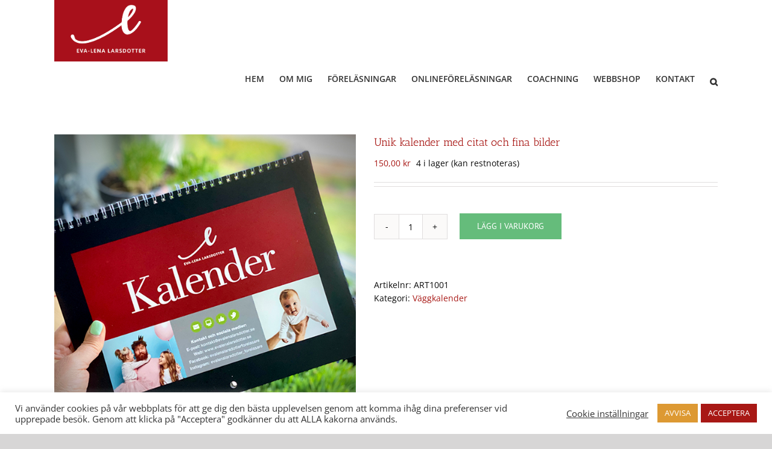

--- FILE ---
content_type: text/html; charset=UTF-8
request_url: https://evalenalarsdotter.se/product/almanacka/
body_size: 26013
content:
<!DOCTYPE html>
<html class="avada-html-layout-wide avada-html-header-position-top awb-scroll" lang="sv-SE" prefix="og: http://ogp.me/ns# fb: http://ogp.me/ns/fb# product: https://ogp.me/ns/product#" prefix="og: https://ogp.me/ns#">
<head>
	<meta http-equiv="X-UA-Compatible" content="IE=edge" />
	<meta http-equiv="Content-Type" content="text/html; charset=utf-8"/>
	<meta name="viewport" content="width=device-width, initial-scale=1" />
	
<!-- Sökmotoroptimering av Rank Math – https://rankmath.com/ -->
<title>Unik Kalender Med Citat Och Fina Bilder | Eva-Lena Larsdotter - Föreläsare, Handledare Och Konsult</title>
<meta name="description" content="A3-format som öppen: 40 x 30 cm, A4-format som stängd: 28 x 21 cm. Tjockt papper (250 gsm) Kostnad: 150 kr st + frakt 45 kr (per styck)"/>
<meta name="robots" content="follow, index, max-snippet:-1, max-video-preview:-1, max-image-preview:large"/>
<link rel="canonical" href="https://evalenalarsdotter.se/product/almanacka/" />
<meta property="og:locale" content="sv_SE" />
<meta property="og:type" content="product" />
<meta property="og:title" content="Unik Kalender Med Citat Och Fina Bilder | Eva-Lena Larsdotter - Föreläsare, Handledare Och Konsult" />
<meta property="og:description" content="A3-format som öppen: 40 x 30 cm, A4-format som stängd: 28 x 21 cm. Tjockt papper (250 gsm) Kostnad: 150 kr st + frakt 45 kr (per styck)" />
<meta property="og:url" content="https://evalenalarsdotter.se/product/almanacka/" />
<meta property="og:site_name" content="Eva-Lena Larsdotter" />
<meta property="og:updated_time" content="2021-01-04T13:13:36+01:00" />
<meta property="og:image" content="https://evalenalarsdotter.se/wp-content/uploads/Eva-Lena-Larsdotter-forelasare-kurser_3518.jpg" />
<meta property="og:image:secure_url" content="https://evalenalarsdotter.se/wp-content/uploads/Eva-Lena-Larsdotter-forelasare-kurser_3518.jpg" />
<meta property="og:image:width" content="600" />
<meta property="og:image:height" content="600" />
<meta property="og:image:alt" content="Unik kalender med citat och fina bilder" />
<meta property="og:image:type" content="image/jpeg" />
<meta property="product:price:amount" content="150" />
<meta property="product:price:currency" content="SEK" />
<meta property="product:availability" content="instock" />
<meta name="twitter:card" content="summary_large_image" />
<meta name="twitter:title" content="Unik Kalender Med Citat Och Fina Bilder | Eva-Lena Larsdotter - Föreläsare, Handledare Och Konsult" />
<meta name="twitter:description" content="A3-format som öppen: 40 x 30 cm, A4-format som stängd: 28 x 21 cm. Tjockt papper (250 gsm) Kostnad: 150 kr st + frakt 45 kr (per styck)" />
<meta name="twitter:site" content="@https://twitter.com/evalenaedholm" />
<meta name="twitter:creator" content="@https://twitter.com/evalenaedholm" />
<meta name="twitter:image" content="https://evalenalarsdotter.se/wp-content/uploads/Eva-Lena-Larsdotter-forelasare-kurser_3518.jpg" />
<meta name="twitter:label1" content="Pris" />
<meta name="twitter:data1" content="150,00&nbsp;&#107;&#114;" />
<meta name="twitter:label2" content="Tillgänglighet" />
<meta name="twitter:data2" content="4 i lager (kan restnoteras)" />
<script type="application/ld+json" class="rank-math-schema">{"@context":"https://schema.org","@graph":[{"@type":"Place","@id":"https://evalenalarsdotter.se/#place","address":{"@type":"PostalAddress","streetAddress":"Hamiltongatan 24","addressRegion":"G\u00e4vle","postalCode":"80266"}},{"@type":"Organization","@id":"https://evalenalarsdotter.se/#organization","name":"Eva-Lena Larsdotter: F\u00f6rel\u00e4sare &amp; handledare","url":"https://evalenalarsdotter.se","sameAs":["https://www.facebook.com/evalenalarsdotterforelasareochhandledare/","https://twitter.com/https://twitter.com/evalenaedholm"],"email":"kontakt@evalenalarsdotter.se","address":{"@type":"PostalAddress","streetAddress":"Hamiltongatan 24","addressRegion":"G\u00e4vle","postalCode":"80266"},"contactPoint":[{"@type":"ContactPoint","telephone":"+4670-5098783","contactType":"customer support"}],"location":{"@id":"https://evalenalarsdotter.se/#place"}},{"@type":"WebSite","@id":"https://evalenalarsdotter.se/#website","url":"https://evalenalarsdotter.se","name":"Eva-Lena Larsdotter: F\u00f6rel\u00e4sare &amp; handledare","publisher":{"@id":"https://evalenalarsdotter.se/#organization"},"inLanguage":"sv-SE"},{"@type":"ImageObject","@id":"https://evalenalarsdotter.se/wp-content/uploads/Eva-Lena-Larsdotter-forelasare-kurser_3518.jpg","url":"https://evalenalarsdotter.se/wp-content/uploads/Eva-Lena-Larsdotter-forelasare-kurser_3518.jpg","width":"600","height":"600","inLanguage":"sv-SE"},{"@type":"ItemPage","@id":"https://evalenalarsdotter.se/product/almanacka/#webpage","url":"https://evalenalarsdotter.se/product/almanacka/","name":"Unik Kalender Med Citat Och Fina Bilder | Eva-Lena Larsdotter - F\u00f6rel\u00e4sare, Handledare Och Konsult","datePublished":"2020-09-24T16:08:35+02:00","dateModified":"2021-01-04T13:13:36+01:00","isPartOf":{"@id":"https://evalenalarsdotter.se/#website"},"primaryImageOfPage":{"@id":"https://evalenalarsdotter.se/wp-content/uploads/Eva-Lena-Larsdotter-forelasare-kurser_3518.jpg"},"inLanguage":"sv-SE"},{"@type":"Product","name":"Unik kalender med citat och fina bilder | Eva-Lena Larsdotter - F\u00f6rel\u00e4sare, handledare och konsult","description":"A3-format som \u00f6ppen: 40 x 30 cm, A4-format som st\u00e4ngd: 28 x 21 cm. Tjockt papper (250 gsm) Kostnad: 150 kr st + frakt 45 kr (per styck)","sku":"ART1001","category":"V\u00e4ggkalender","mainEntityOfPage":{"@id":"https://evalenalarsdotter.se/product/almanacka/#webpage"},"image":[{"@type":"ImageObject","url":"https://evalenalarsdotter.se/wp-content/uploads/Eva-Lena-Larsdotter-forelasare-kurser_3518.jpg","height":"600","width":"600"},{"@type":"ImageObject","url":"https://evalenalarsdotter.se/wp-content/uploads/Eva-Lena-Larsdotter-forelasare-kurser_3526.jpg","height":"600","width":"600"},{"@type":"ImageObject","url":"https://evalenalarsdotter.se/wp-content/uploads/Eva-Lena-Larsdotter-forelasare-kurser_3525.jpg","height":"600","width":"600"},{"@type":"ImageObject","url":"https://evalenalarsdotter.se/wp-content/uploads/Eva-Lena-Larsdotter-forelasare-kurser_3524.jpg","height":"600","width":"600"},{"@type":"ImageObject","url":"https://evalenalarsdotter.se/wp-content/uploads/Eva-Lena-Larsdotter-forelasare-kurser_3523.jpg","height":"600","width":"600"},{"@type":"ImageObject","url":"https://evalenalarsdotter.se/wp-content/uploads/Eva-Lena-Larsdotter-forelasare-kurser_3522.jpg","height":"600","width":"600"},{"@type":"ImageObject","url":"https://evalenalarsdotter.se/wp-content/uploads/Eva-Lena-Larsdotter-forelasare-kurser_3521.jpg","height":"600","width":"600"},{"@type":"ImageObject","url":"https://evalenalarsdotter.se/wp-content/uploads/Eva-Lena-Larsdotter-forelasare-kurser_3520.jpg","height":"600","width":"600"},{"@type":"ImageObject","url":"https://evalenalarsdotter.se/wp-content/uploads/Eva-Lena-Larsdotter-forelasare-kurser_3518.jpg","height":"600","width":"600"}],"offers":{"@type":"Offer","price":"150.00","priceCurrency":"SEK","priceValidUntil":"2027-12-31","availability":"https://schema.org/InStock","itemCondition":"NewCondition","url":"https://evalenalarsdotter.se/product/almanacka/","seller":{"@type":"Organization","@id":"https://evalenalarsdotter.se/","name":"Eva-Lena Larsdotter: F\u00f6rel\u00e4sare &amp; handledare","url":"https://evalenalarsdotter.se","logo":""},"priceSpecification":{"price":"150","priceCurrency":"SEK","valueAddedTaxIncluded":"true"}},"@id":"https://evalenalarsdotter.se/product/almanacka/#richSnippet"}]}</script>
<!-- /Rank Math SEO-tillägg för WordPress -->

<link rel='dns-prefetch' href='//www.googletagmanager.com' />
<link rel="alternate" type="application/rss+xml" title="Eva-Lena Larsdotter &raquo; Webbflöde" href="https://evalenalarsdotter.se/feed/" />
<link rel="alternate" type="application/rss+xml" title="Eva-Lena Larsdotter &raquo; kommentarsflöde" href="https://evalenalarsdotter.se/comments/feed/" />
					<link rel="shortcut icon" href="https://evalenalarsdotter.se/wp-content/uploads/Eva-Lena-Larsdotter-Logo-favicon.png" type="image/x-icon" />
		
		
		
				<link rel="alternate" type="application/rss+xml" title="Eva-Lena Larsdotter &raquo; Unik kalender med citat och fina bilder kommentarsflöde" href="https://evalenalarsdotter.se/product/almanacka/feed/" />

		<meta property="og:title" content="Unik kalender med citat och fina bilder"/>
		<meta property="og:type" content="article"/>
		<meta property="og:url" content="https://evalenalarsdotter.se/product/almanacka/"/>
		<meta property="og:site_name" content="Eva-Lena Larsdotter"/>
		<meta property="og:description" content="A3-format som öppen: 40 x 30 cm, A4-format som stängd: 28 x 21 cm.
Tjockt papper (250 gsm)
Kostnad: 150 kr st + frakt 45 kr (per styck)"/>

									<meta property="og:image" content="https://evalenalarsdotter.se/wp-content/uploads/Eva-Lena-Larsdotter-forelasare-kurser_3518.jpg"/>
							<style id='rank-math-toc-block-style-inline-css' type='text/css'>
.wp-block-rank-math-toc-block nav ol{counter-reset:item}.wp-block-rank-math-toc-block nav ol li{display:block}.wp-block-rank-math-toc-block nav ol li:before{content:counters(item, ".") ". ";counter-increment:item}

</style>
<link rel='stylesheet' id='wp-components-css'  href='https://evalenalarsdotter.se/wp-includes/css/dist/components/style.min.css?ver=6.0.11' type='text/css' media='all' />
<link rel='stylesheet' id='wp-block-editor-css'  href='https://evalenalarsdotter.se/wp-includes/css/dist/block-editor/style.min.css?ver=6.0.11' type='text/css' media='all' />
<link rel='stylesheet' id='wp-nux-css'  href='https://evalenalarsdotter.se/wp-includes/css/dist/nux/style.min.css?ver=6.0.11' type='text/css' media='all' />
<link rel='stylesheet' id='wp-reusable-blocks-css'  href='https://evalenalarsdotter.se/wp-includes/css/dist/reusable-blocks/style.min.css?ver=6.0.11' type='text/css' media='all' />
<link rel='stylesheet' id='wp-editor-css'  href='https://evalenalarsdotter.se/wp-includes/css/dist/editor/style.min.css?ver=6.0.11' type='text/css' media='all' />
<link rel='stylesheet' id='common-css'  href='https://evalenalarsdotter.se/wp-admin/css/common.min.css?ver=6.0.11' type='text/css' media='all' />
<link rel='stylesheet' id='forms-css'  href='https://evalenalarsdotter.se/wp-admin/css/forms.min.css?ver=6.0.11' type='text/css' media='all' />
<link rel='stylesheet' id='wp-reset-editor-styles-css'  href='https://evalenalarsdotter.se/wp-includes/css/dist/block-library/reset.min.css?ver=6.0.11' type='text/css' media='all' />
<link rel='stylesheet' id='wp-block-library-css'  href='https://evalenalarsdotter.se/wp-includes/css/dist/block-library/style.min.css?ver=6.0.11' type='text/css' media='all' />
<link rel='stylesheet' id='wp-editor-classic-layout-styles-css'  href='https://evalenalarsdotter.se/wp-includes/css/dist/edit-post/classic.min.css?ver=6.0.11' type='text/css' media='all' />
<link rel='stylesheet' id='wp-block-library-theme-css'  href='https://evalenalarsdotter.se/wp-includes/css/dist/block-library/theme.min.css?ver=6.0.11' type='text/css' media='all' />
<link rel='stylesheet' id='wp-edit-blocks-css'  href='https://evalenalarsdotter.se/wp-includes/css/dist/block-library/editor.min.css?ver=6.0.11' type='text/css' media='all' />
<link rel='stylesheet' id='embed_sendy-cgb-style-css-css'  href='https://evalenalarsdotter.se/wp-content/plugins/embed-sendy/dist/blocks.style.build.css?ver=6.0.11' type='text/css' media='all' />
<style id='global-styles-inline-css' type='text/css'>
body{--wp--preset--color--black: #000000;--wp--preset--color--cyan-bluish-gray: #abb8c3;--wp--preset--color--white: #ffffff;--wp--preset--color--pale-pink: #f78da7;--wp--preset--color--vivid-red: #cf2e2e;--wp--preset--color--luminous-vivid-orange: #ff6900;--wp--preset--color--luminous-vivid-amber: #fcb900;--wp--preset--color--light-green-cyan: #7bdcb5;--wp--preset--color--vivid-green-cyan: #00d084;--wp--preset--color--pale-cyan-blue: #8ed1fc;--wp--preset--color--vivid-cyan-blue: #0693e3;--wp--preset--color--vivid-purple: #9b51e0;--wp--preset--gradient--vivid-cyan-blue-to-vivid-purple: linear-gradient(135deg,rgba(6,147,227,1) 0%,rgb(155,81,224) 100%);--wp--preset--gradient--light-green-cyan-to-vivid-green-cyan: linear-gradient(135deg,rgb(122,220,180) 0%,rgb(0,208,130) 100%);--wp--preset--gradient--luminous-vivid-amber-to-luminous-vivid-orange: linear-gradient(135deg,rgba(252,185,0,1) 0%,rgba(255,105,0,1) 100%);--wp--preset--gradient--luminous-vivid-orange-to-vivid-red: linear-gradient(135deg,rgba(255,105,0,1) 0%,rgb(207,46,46) 100%);--wp--preset--gradient--very-light-gray-to-cyan-bluish-gray: linear-gradient(135deg,rgb(238,238,238) 0%,rgb(169,184,195) 100%);--wp--preset--gradient--cool-to-warm-spectrum: linear-gradient(135deg,rgb(74,234,220) 0%,rgb(151,120,209) 20%,rgb(207,42,186) 40%,rgb(238,44,130) 60%,rgb(251,105,98) 80%,rgb(254,248,76) 100%);--wp--preset--gradient--blush-light-purple: linear-gradient(135deg,rgb(255,206,236) 0%,rgb(152,150,240) 100%);--wp--preset--gradient--blush-bordeaux: linear-gradient(135deg,rgb(254,205,165) 0%,rgb(254,45,45) 50%,rgb(107,0,62) 100%);--wp--preset--gradient--luminous-dusk: linear-gradient(135deg,rgb(255,203,112) 0%,rgb(199,81,192) 50%,rgb(65,88,208) 100%);--wp--preset--gradient--pale-ocean: linear-gradient(135deg,rgb(255,245,203) 0%,rgb(182,227,212) 50%,rgb(51,167,181) 100%);--wp--preset--gradient--electric-grass: linear-gradient(135deg,rgb(202,248,128) 0%,rgb(113,206,126) 100%);--wp--preset--gradient--midnight: linear-gradient(135deg,rgb(2,3,129) 0%,rgb(40,116,252) 100%);--wp--preset--duotone--dark-grayscale: url('#wp-duotone-dark-grayscale');--wp--preset--duotone--grayscale: url('#wp-duotone-grayscale');--wp--preset--duotone--purple-yellow: url('#wp-duotone-purple-yellow');--wp--preset--duotone--blue-red: url('#wp-duotone-blue-red');--wp--preset--duotone--midnight: url('#wp-duotone-midnight');--wp--preset--duotone--magenta-yellow: url('#wp-duotone-magenta-yellow');--wp--preset--duotone--purple-green: url('#wp-duotone-purple-green');--wp--preset--duotone--blue-orange: url('#wp-duotone-blue-orange');--wp--preset--font-size--small: 10.5px;--wp--preset--font-size--medium: 20px;--wp--preset--font-size--large: 21px;--wp--preset--font-size--x-large: 42px;--wp--preset--font-size--normal: 14px;--wp--preset--font-size--xlarge: 28px;--wp--preset--font-size--huge: 42px;}.has-black-color{color: var(--wp--preset--color--black) !important;}.has-cyan-bluish-gray-color{color: var(--wp--preset--color--cyan-bluish-gray) !important;}.has-white-color{color: var(--wp--preset--color--white) !important;}.has-pale-pink-color{color: var(--wp--preset--color--pale-pink) !important;}.has-vivid-red-color{color: var(--wp--preset--color--vivid-red) !important;}.has-luminous-vivid-orange-color{color: var(--wp--preset--color--luminous-vivid-orange) !important;}.has-luminous-vivid-amber-color{color: var(--wp--preset--color--luminous-vivid-amber) !important;}.has-light-green-cyan-color{color: var(--wp--preset--color--light-green-cyan) !important;}.has-vivid-green-cyan-color{color: var(--wp--preset--color--vivid-green-cyan) !important;}.has-pale-cyan-blue-color{color: var(--wp--preset--color--pale-cyan-blue) !important;}.has-vivid-cyan-blue-color{color: var(--wp--preset--color--vivid-cyan-blue) !important;}.has-vivid-purple-color{color: var(--wp--preset--color--vivid-purple) !important;}.has-black-background-color{background-color: var(--wp--preset--color--black) !important;}.has-cyan-bluish-gray-background-color{background-color: var(--wp--preset--color--cyan-bluish-gray) !important;}.has-white-background-color{background-color: var(--wp--preset--color--white) !important;}.has-pale-pink-background-color{background-color: var(--wp--preset--color--pale-pink) !important;}.has-vivid-red-background-color{background-color: var(--wp--preset--color--vivid-red) !important;}.has-luminous-vivid-orange-background-color{background-color: var(--wp--preset--color--luminous-vivid-orange) !important;}.has-luminous-vivid-amber-background-color{background-color: var(--wp--preset--color--luminous-vivid-amber) !important;}.has-light-green-cyan-background-color{background-color: var(--wp--preset--color--light-green-cyan) !important;}.has-vivid-green-cyan-background-color{background-color: var(--wp--preset--color--vivid-green-cyan) !important;}.has-pale-cyan-blue-background-color{background-color: var(--wp--preset--color--pale-cyan-blue) !important;}.has-vivid-cyan-blue-background-color{background-color: var(--wp--preset--color--vivid-cyan-blue) !important;}.has-vivid-purple-background-color{background-color: var(--wp--preset--color--vivid-purple) !important;}.has-black-border-color{border-color: var(--wp--preset--color--black) !important;}.has-cyan-bluish-gray-border-color{border-color: var(--wp--preset--color--cyan-bluish-gray) !important;}.has-white-border-color{border-color: var(--wp--preset--color--white) !important;}.has-pale-pink-border-color{border-color: var(--wp--preset--color--pale-pink) !important;}.has-vivid-red-border-color{border-color: var(--wp--preset--color--vivid-red) !important;}.has-luminous-vivid-orange-border-color{border-color: var(--wp--preset--color--luminous-vivid-orange) !important;}.has-luminous-vivid-amber-border-color{border-color: var(--wp--preset--color--luminous-vivid-amber) !important;}.has-light-green-cyan-border-color{border-color: var(--wp--preset--color--light-green-cyan) !important;}.has-vivid-green-cyan-border-color{border-color: var(--wp--preset--color--vivid-green-cyan) !important;}.has-pale-cyan-blue-border-color{border-color: var(--wp--preset--color--pale-cyan-blue) !important;}.has-vivid-cyan-blue-border-color{border-color: var(--wp--preset--color--vivid-cyan-blue) !important;}.has-vivid-purple-border-color{border-color: var(--wp--preset--color--vivid-purple) !important;}.has-vivid-cyan-blue-to-vivid-purple-gradient-background{background: var(--wp--preset--gradient--vivid-cyan-blue-to-vivid-purple) !important;}.has-light-green-cyan-to-vivid-green-cyan-gradient-background{background: var(--wp--preset--gradient--light-green-cyan-to-vivid-green-cyan) !important;}.has-luminous-vivid-amber-to-luminous-vivid-orange-gradient-background{background: var(--wp--preset--gradient--luminous-vivid-amber-to-luminous-vivid-orange) !important;}.has-luminous-vivid-orange-to-vivid-red-gradient-background{background: var(--wp--preset--gradient--luminous-vivid-orange-to-vivid-red) !important;}.has-very-light-gray-to-cyan-bluish-gray-gradient-background{background: var(--wp--preset--gradient--very-light-gray-to-cyan-bluish-gray) !important;}.has-cool-to-warm-spectrum-gradient-background{background: var(--wp--preset--gradient--cool-to-warm-spectrum) !important;}.has-blush-light-purple-gradient-background{background: var(--wp--preset--gradient--blush-light-purple) !important;}.has-blush-bordeaux-gradient-background{background: var(--wp--preset--gradient--blush-bordeaux) !important;}.has-luminous-dusk-gradient-background{background: var(--wp--preset--gradient--luminous-dusk) !important;}.has-pale-ocean-gradient-background{background: var(--wp--preset--gradient--pale-ocean) !important;}.has-electric-grass-gradient-background{background: var(--wp--preset--gradient--electric-grass) !important;}.has-midnight-gradient-background{background: var(--wp--preset--gradient--midnight) !important;}.has-small-font-size{font-size: var(--wp--preset--font-size--small) !important;}.has-medium-font-size{font-size: var(--wp--preset--font-size--medium) !important;}.has-large-font-size{font-size: var(--wp--preset--font-size--large) !important;}.has-x-large-font-size{font-size: var(--wp--preset--font-size--x-large) !important;}
</style>
<link rel='stylesheet' id='cookie-law-info-css'  href='https://evalenalarsdotter.se/wp-content/plugins/cookie-law-info/legacy/public/css/cookie-law-info-public.css?ver=3.0.2' type='text/css' media='all' />
<link rel='stylesheet' id='cookie-law-info-gdpr-css'  href='https://evalenalarsdotter.se/wp-content/plugins/cookie-law-info/legacy/public/css/cookie-law-info-gdpr.css?ver=3.0.2' type='text/css' media='all' />
<link rel='stylesheet' id='learndash_quiz_front_css-css'  href='//evalenalarsdotter.se/wp-content/plugins/sfwd-lms/themes/legacy/templates/learndash_quiz_front.min.css?ver=3.3.0.3' type='text/css' media='all' />
<link rel='stylesheet' id='jquery-dropdown-css-css'  href='//evalenalarsdotter.se/wp-content/plugins/sfwd-lms/assets/css/jquery.dropdown.min.css?ver=3.3.0.3' type='text/css' media='all' />
<link rel='stylesheet' id='learndash_lesson_video-css'  href='//evalenalarsdotter.se/wp-content/plugins/sfwd-lms/themes/legacy/templates/learndash_lesson_video.min.css?ver=3.3.0.3' type='text/css' media='all' />
<link rel='stylesheet' id='learndash-front-css'  href='//evalenalarsdotter.se/wp-content/plugins/sfwd-lms/themes/ld30/assets/css/learndash.min.css?ver=3.3.0.3' type='text/css' media='all' />
<link rel='stylesheet' id='uncannyowl-learndash-toolkit-free-css'  href='https://evalenalarsdotter.se/wp-content/plugins/uncanny-learndash-toolkit/src/assets/frontend/dist/bundle.min.css?ver=3.6.3' type='text/css' media='all' />
<style id='woocommerce-inline-inline-css' type='text/css'>
.woocommerce form .form-row .required { visibility: visible; }
</style>
<link rel='stylesheet' id='stripe_styles-css'  href='https://evalenalarsdotter.se/wp-content/plugins/woocommerce-gateway-stripe/assets/css/stripe-styles.css?ver=6.8.3' type='text/css' media='all' />
<link rel='stylesheet' id='fusion-dynamic-css-css'  href='https://evalenalarsdotter.se/wp-content/uploads/fusion-styles/7418f9346b12f2f3c919d685fec6bfe9.min.css?ver=3.8' type='text/css' media='all' />
<script type="text/template" id="tmpl-variation-template">
	<div class="woocommerce-variation-description">{{{ data.variation.variation_description }}}</div>
	<div class="woocommerce-variation-price">{{{ data.variation.price_html }}}</div>
	<div class="woocommerce-variation-availability">{{{ data.variation.availability_html }}}</div>
</script>
<script type="text/template" id="tmpl-unavailable-variation-template">
	<p>Den här produkten är inte tillgänglig. Välj en annan kombination.</p>
</script>
<script type='text/javascript' src='https://evalenalarsdotter.se/wp-includes/js/jquery/jquery.min.js?ver=3.6.0' id='jquery-core-js'></script>
<script type='text/javascript' src='https://evalenalarsdotter.se/wp-includes/js/jquery/jquery-migrate.min.js?ver=3.3.2' id='jquery-migrate-js'></script>
<script type='text/javascript' id='cookie-law-info-js-extra'>
/* <![CDATA[ */
var Cli_Data = {"nn_cookie_ids":[],"cookielist":[],"non_necessary_cookies":[],"ccpaEnabled":"","ccpaRegionBased":"","ccpaBarEnabled":"","strictlyEnabled":["necessary","obligatoire"],"ccpaType":"gdpr","js_blocking":"1","custom_integration":"","triggerDomRefresh":"","secure_cookies":""};
var cli_cookiebar_settings = {"animate_speed_hide":"500","animate_speed_show":"500","background":"#FFF","border":"#b1a6a6c2","border_on":"","button_1_button_colour":"#a81815","button_1_button_hover":"#861311","button_1_link_colour":"#ffffff","button_1_as_button":"1","button_1_new_win":"","button_2_button_colour":"#333","button_2_button_hover":"#292929","button_2_link_colour":"#444","button_2_as_button":"","button_2_hidebar":"","button_3_button_colour":"#dd9933","button_3_button_hover":"#b17a29","button_3_link_colour":"#fff","button_3_as_button":"1","button_3_new_win":"","button_4_button_colour":"#000","button_4_button_hover":"#000000","button_4_link_colour":"#333333","button_4_as_button":"","button_7_button_colour":"#61a229","button_7_button_hover":"#4e8221","button_7_link_colour":"#fff","button_7_as_button":"1","button_7_new_win":"","font_family":"inherit","header_fix":"","notify_animate_hide":"1","notify_animate_show":"","notify_div_id":"#cookie-law-info-bar","notify_position_horizontal":"right","notify_position_vertical":"bottom","scroll_close":"","scroll_close_reload":"","accept_close_reload":"","reject_close_reload":"","showagain_tab":"","showagain_background":"#fff","showagain_border":"#000","showagain_div_id":"#cookie-law-info-again","showagain_x_position":"100px","text":"#333333","show_once_yn":"","show_once":"10000","logging_on":"","as_popup":"","popup_overlay":"1","bar_heading_text":"","cookie_bar_as":"banner","popup_showagain_position":"bottom-right","widget_position":"left"};
var log_object = {"ajax_url":"https:\/\/evalenalarsdotter.se\/wp-admin\/admin-ajax.php"};
/* ]]> */
</script>
<script type='text/javascript' src='https://evalenalarsdotter.se/wp-content/plugins/cookie-law-info/legacy/public/js/cookie-law-info-public.js?ver=3.0.2' id='cookie-law-info-js'></script>
<script type='text/javascript' src='https://evalenalarsdotter.se/wp-content/plugins/revslider/public/assets/js/rbtools.min.js?ver=6.2.17' id='tp-tools-js'></script>
<script type='text/javascript' src='https://evalenalarsdotter.se/wp-content/plugins/revslider/public/assets/js/rs6.min.js?ver=6.2.17' id='revmin-js'></script>
<script type='text/javascript' src='https://evalenalarsdotter.se/wp-content/plugins/sendy-widget/js/script.js?ver=6.0.11' id='sendy-widget-js'></script>
<script type='text/javascript' id='uncannyowl-learndash-toolkit-free-js-extra'>
/* <![CDATA[ */
var UncannyToolkit = {"ajax":{"url":"https:\/\/evalenalarsdotter.se\/wp-admin\/admin-ajax.php","nonce":"677cc65c86"},"integrity":{"shouldPreventConcurrentLogin":false},"i18n":{"dismiss":"Dismiss","preventConcurrentLogin":"Your account has exceeded maximum concurrent login number.","error":{"generic":"Something went wrong. Please, try again"}},"modals":[]};
/* ]]> */
</script>
<script type='text/javascript' src='https://evalenalarsdotter.se/wp-content/plugins/uncanny-learndash-toolkit/src/assets/frontend/dist/bundle.min.js?ver=3.6.3' id='uncannyowl-learndash-toolkit-free-js'></script>
<script type='text/javascript' id='woocommerce-tokenization-form-js-extra'>
/* <![CDATA[ */
var wc_tokenization_form_params = {"is_registration_required":"","is_logged_in":""};
/* ]]> */
</script>
<script type='text/javascript' src='https://evalenalarsdotter.se/wp-content/plugins/woocommerce/assets/js/frontend/tokenization-form.min.js?ver=6.9.4' id='woocommerce-tokenization-form-js'></script>

<!-- Kodblock för ”Google Analytics” tillagt av Site Kit -->
<script type='text/javascript' src='https://www.googletagmanager.com/gtag/js?id=UA-188926650-1' id='google_gtagjs-js' async></script>
<script type='text/javascript' id='google_gtagjs-js-after'>
window.dataLayer = window.dataLayer || [];function gtag(){dataLayer.push(arguments);}
gtag('set', 'linker', {"domains":["evalenalarsdotter.se"]} );
gtag("js", new Date());
gtag("set", "developer_id.dZTNiMT", true);
gtag("config", "UA-188926650-1");
</script>

<!-- Avslut av kodblock för ”Google Analytics” tillagt av Site Kit -->
<link rel="https://api.w.org/" href="https://evalenalarsdotter.se/wp-json/" /><link rel="alternate" type="application/json" href="https://evalenalarsdotter.se/wp-json/wp/v2/product/570" /><link rel="EditURI" type="application/rsd+xml" title="RSD" href="https://evalenalarsdotter.se/xmlrpc.php?rsd" />
<link rel="wlwmanifest" type="application/wlwmanifest+xml" href="https://evalenalarsdotter.se/wp-includes/wlwmanifest.xml" /> 

<link rel='shortlink' href='https://evalenalarsdotter.se/?p=570' />
<link rel="alternate" type="application/json+oembed" href="https://evalenalarsdotter.se/wp-json/oembed/1.0/embed?url=https%3A%2F%2Fevalenalarsdotter.se%2Fproduct%2Falmanacka%2F" />
<link rel="alternate" type="text/xml+oembed" href="https://evalenalarsdotter.se/wp-json/oembed/1.0/embed?url=https%3A%2F%2Fevalenalarsdotter.se%2Fproduct%2Falmanacka%2F&#038;format=xml" />
<meta name="generator" content="Site Kit by Google 1.84.0" /><style type="text/css" id="css-fb-visibility">@media screen and (max-width: 640px){.fusion-no-small-visibility{display:none !important;}body .sm-text-align-center{text-align:center !important;}body .sm-text-align-left{text-align:left !important;}body .sm-text-align-right{text-align:right !important;}body .sm-flex-align-center{justify-content:center !important;}body .sm-flex-align-flex-start{justify-content:flex-start !important;}body .sm-flex-align-flex-end{justify-content:flex-end !important;}body .sm-mx-auto{margin-left:auto !important;margin-right:auto !important;}body .sm-ml-auto{margin-left:auto !important;}body .sm-mr-auto{margin-right:auto !important;}body .fusion-absolute-position-small{position:absolute;top:auto;width:100%;}.awb-sticky.awb-sticky-small{ position: sticky }}@media screen and (min-width: 641px) and (max-width: 1024px){.fusion-no-medium-visibility{display:none !important;}body .md-text-align-center{text-align:center !important;}body .md-text-align-left{text-align:left !important;}body .md-text-align-right{text-align:right !important;}body .md-flex-align-center{justify-content:center !important;}body .md-flex-align-flex-start{justify-content:flex-start !important;}body .md-flex-align-flex-end{justify-content:flex-end !important;}body .md-mx-auto{margin-left:auto !important;margin-right:auto !important;}body .md-ml-auto{margin-left:auto !important;}body .md-mr-auto{margin-right:auto !important;}body .fusion-absolute-position-medium{position:absolute;top:auto;width:100%;}.awb-sticky.awb-sticky-medium{ position: sticky }}@media screen and (min-width: 1025px){.fusion-no-large-visibility{display:none !important;}body .lg-text-align-center{text-align:center !important;}body .lg-text-align-left{text-align:left !important;}body .lg-text-align-right{text-align:right !important;}body .lg-flex-align-center{justify-content:center !important;}body .lg-flex-align-flex-start{justify-content:flex-start !important;}body .lg-flex-align-flex-end{justify-content:flex-end !important;}body .lg-mx-auto{margin-left:auto !important;margin-right:auto !important;}body .lg-ml-auto{margin-left:auto !important;}body .lg-mr-auto{margin-right:auto !important;}body .fusion-absolute-position-large{position:absolute;top:auto;width:100%;}.awb-sticky.awb-sticky-large{ position: sticky }}</style>	<noscript><style>.woocommerce-product-gallery{ opacity: 1 !important; }</style></noscript>
	
<!-- Meta Pixel Code -->
<script type="text/plain" data-cli-class="cli-blocker-script"  data-cli-script-type="analytics" data-cli-block="true"  data-cli-element-position="head">
!function(f,b,e,v,n,t,s){if(f.fbq)return;n=f.fbq=function(){n.callMethod?
n.callMethod.apply(n,arguments):n.queue.push(arguments)};if(!f._fbq)f._fbq=n;
n.push=n;n.loaded=!0;n.version='2.0';n.queue=[];t=b.createElement(e);t.async=!0;
t.src=v;s=b.getElementsByTagName(e)[0];s.parentNode.insertBefore(t,s)}(window,
document,'script','https://connect.facebook.net/en_US/fbevents.js');
</script>
<!-- End Meta Pixel Code -->
<script type="text/plain" data-cli-class="cli-blocker-script"  data-cli-script-type="analytics" data-cli-block="true"  data-cli-element-position="head">
  fbq('init', '772913319965966', {}, {
    "agent": "wordpress-6.0.11-3.0.7"
});
  </script><script type="text/plain" data-cli-class="cli-blocker-script"  data-cli-script-type="analytics" data-cli-block="true"  data-cli-element-position="head">
  fbq('track', 'PageView', []);
  </script>
<!-- Meta Pixel Code -->
<noscript>
<img height="1" width="1" style="display:none" alt="fbpx"
src="https://www.facebook.com/tr?id=772913319965966&ev=PageView&noscript=1" />
</noscript>
<!-- End Meta Pixel Code -->
<style type="text/css">.recentcomments a{display:inline !important;padding:0 !important;margin:0 !important;}</style><style type="text/css">.broken_link, a.broken_link {
	text-decoration: line-through;
}</style><meta name="generator" content="Powered by Slider Revolution 6.2.17 - responsive, Mobile-Friendly Slider Plugin for WordPress with comfortable drag and drop interface." />
<script type="text/javascript">function setREVStartSize(e){
			//window.requestAnimationFrame(function() {				 
				window.RSIW = window.RSIW===undefined ? window.innerWidth : window.RSIW;	
				window.RSIH = window.RSIH===undefined ? window.innerHeight : window.RSIH;	
				try {								
					var pw = document.getElementById(e.c).parentNode.offsetWidth,
						newh;
					pw = pw===0 || isNaN(pw) ? window.RSIW : pw;
					e.tabw = e.tabw===undefined ? 0 : parseInt(e.tabw);
					e.thumbw = e.thumbw===undefined ? 0 : parseInt(e.thumbw);
					e.tabh = e.tabh===undefined ? 0 : parseInt(e.tabh);
					e.thumbh = e.thumbh===undefined ? 0 : parseInt(e.thumbh);
					e.tabhide = e.tabhide===undefined ? 0 : parseInt(e.tabhide);
					e.thumbhide = e.thumbhide===undefined ? 0 : parseInt(e.thumbhide);
					e.mh = e.mh===undefined || e.mh=="" || e.mh==="auto" ? 0 : parseInt(e.mh,0);		
					if(e.layout==="fullscreen" || e.l==="fullscreen") 						
						newh = Math.max(e.mh,window.RSIH);					
					else{					
						e.gw = Array.isArray(e.gw) ? e.gw : [e.gw];
						for (var i in e.rl) if (e.gw[i]===undefined || e.gw[i]===0) e.gw[i] = e.gw[i-1];					
						e.gh = e.el===undefined || e.el==="" || (Array.isArray(e.el) && e.el.length==0)? e.gh : e.el;
						e.gh = Array.isArray(e.gh) ? e.gh : [e.gh];
						for (var i in e.rl) if (e.gh[i]===undefined || e.gh[i]===0) e.gh[i] = e.gh[i-1];
											
						var nl = new Array(e.rl.length),
							ix = 0,						
							sl;					
						e.tabw = e.tabhide>=pw ? 0 : e.tabw;
						e.thumbw = e.thumbhide>=pw ? 0 : e.thumbw;
						e.tabh = e.tabhide>=pw ? 0 : e.tabh;
						e.thumbh = e.thumbhide>=pw ? 0 : e.thumbh;					
						for (var i in e.rl) nl[i] = e.rl[i]<window.RSIW ? 0 : e.rl[i];
						sl = nl[0];									
						for (var i in nl) if (sl>nl[i] && nl[i]>0) { sl = nl[i]; ix=i;}															
						var m = pw>(e.gw[ix]+e.tabw+e.thumbw) ? 1 : (pw-(e.tabw+e.thumbw)) / (e.gw[ix]);					
						newh =  (e.gh[ix] * m) + (e.tabh + e.thumbh);
					}				
					if(window.rs_init_css===undefined) window.rs_init_css = document.head.appendChild(document.createElement("style"));					
					document.getElementById(e.c).height = newh+"px";
					window.rs_init_css.innerHTML += "#"+e.c+"_wrapper { height: "+newh+"px }";				
				} catch(e){
					console.log("Failure at Presize of Slider:" + e)
				}					   
			//});
		  };</script>
		<script type="text/javascript">
			var doc = document.documentElement;
			doc.setAttribute( 'data-useragent', navigator.userAgent );
		</script>
		
	</head>

<body data-rsssl=1 class="product-template-default single single-product postid-570 theme-Avada woocommerce woocommerce-page woocommerce-no-js fusion-image-hovers fusion-pagination-sizing fusion-button_type-flat fusion-button_span-no fusion-button_gradient-linear avada-image-rollover-circle-yes avada-image-rollover-yes avada-image-rollover-direction-left fusion-body ltr fusion-sticky-header no-tablet-sticky-header no-mobile-sticky-header no-mobile-slidingbar no-mobile-totop avada-has-rev-slider-styles fusion-disable-outline fusion-sub-menu-fade mobile-logo-pos-left layout-wide-mode avada-has-boxed-modal-shadow- layout-scroll-offset-full avada-has-zero-margin-offset-top fusion-top-header menu-text-align-center fusion-woo-product-design-classic fusion-woo-shop-page-columns-4 fusion-woo-related-columns-4 fusion-woo-archive-page-columns-3 avada-has-woo-gallery-disabled woo-sale-badge-circle woo-outofstock-badge-top_bar mobile-menu-design-modern fusion-show-pagination-text fusion-header-layout-v1 avada-responsive avada-footer-fx-none avada-menu-highlight-style-bottombar fusion-search-form-classic fusion-main-menu-search-dropdown fusion-avatar-square avada-dropdown-styles avada-blog-layout-large avada-blog-archive-layout-large avada-header-shadow-no avada-menu-icon-position-left avada-has-megamenu-shadow avada-has-mainmenu-dropdown-divider avada-has-mobile-menu-search avada-has-main-nav-search-icon avada-has-breadcrumb-mobile-hidden avada-has-titlebar-hide avada-has-pagination-width_height avada-flyout-menu-direction-fade avada-ec-views-v1" data-awb-post-id="570">

	<svg xmlns="http://www.w3.org/2000/svg" viewBox="0 0 0 0" width="0" height="0" focusable="false" role="none" style="visibility: hidden; position: absolute; left: -9999px; overflow: hidden;" ><defs><filter id="wp-duotone-dark-grayscale"><feColorMatrix color-interpolation-filters="sRGB" type="matrix" values=" .299 .587 .114 0 0 .299 .587 .114 0 0 .299 .587 .114 0 0 .299 .587 .114 0 0 " /><feComponentTransfer color-interpolation-filters="sRGB" ><feFuncR type="table" tableValues="0 0.49803921568627" /><feFuncG type="table" tableValues="0 0.49803921568627" /><feFuncB type="table" tableValues="0 0.49803921568627" /><feFuncA type="table" tableValues="1 1" /></feComponentTransfer><feComposite in2="SourceGraphic" operator="in" /></filter></defs></svg><svg xmlns="http://www.w3.org/2000/svg" viewBox="0 0 0 0" width="0" height="0" focusable="false" role="none" style="visibility: hidden; position: absolute; left: -9999px; overflow: hidden;" ><defs><filter id="wp-duotone-grayscale"><feColorMatrix color-interpolation-filters="sRGB" type="matrix" values=" .299 .587 .114 0 0 .299 .587 .114 0 0 .299 .587 .114 0 0 .299 .587 .114 0 0 " /><feComponentTransfer color-interpolation-filters="sRGB" ><feFuncR type="table" tableValues="0 1" /><feFuncG type="table" tableValues="0 1" /><feFuncB type="table" tableValues="0 1" /><feFuncA type="table" tableValues="1 1" /></feComponentTransfer><feComposite in2="SourceGraphic" operator="in" /></filter></defs></svg><svg xmlns="http://www.w3.org/2000/svg" viewBox="0 0 0 0" width="0" height="0" focusable="false" role="none" style="visibility: hidden; position: absolute; left: -9999px; overflow: hidden;" ><defs><filter id="wp-duotone-purple-yellow"><feColorMatrix color-interpolation-filters="sRGB" type="matrix" values=" .299 .587 .114 0 0 .299 .587 .114 0 0 .299 .587 .114 0 0 .299 .587 .114 0 0 " /><feComponentTransfer color-interpolation-filters="sRGB" ><feFuncR type="table" tableValues="0.54901960784314 0.98823529411765" /><feFuncG type="table" tableValues="0 1" /><feFuncB type="table" tableValues="0.71764705882353 0.25490196078431" /><feFuncA type="table" tableValues="1 1" /></feComponentTransfer><feComposite in2="SourceGraphic" operator="in" /></filter></defs></svg><svg xmlns="http://www.w3.org/2000/svg" viewBox="0 0 0 0" width="0" height="0" focusable="false" role="none" style="visibility: hidden; position: absolute; left: -9999px; overflow: hidden;" ><defs><filter id="wp-duotone-blue-red"><feColorMatrix color-interpolation-filters="sRGB" type="matrix" values=" .299 .587 .114 0 0 .299 .587 .114 0 0 .299 .587 .114 0 0 .299 .587 .114 0 0 " /><feComponentTransfer color-interpolation-filters="sRGB" ><feFuncR type="table" tableValues="0 1" /><feFuncG type="table" tableValues="0 0.27843137254902" /><feFuncB type="table" tableValues="0.5921568627451 0.27843137254902" /><feFuncA type="table" tableValues="1 1" /></feComponentTransfer><feComposite in2="SourceGraphic" operator="in" /></filter></defs></svg><svg xmlns="http://www.w3.org/2000/svg" viewBox="0 0 0 0" width="0" height="0" focusable="false" role="none" style="visibility: hidden; position: absolute; left: -9999px; overflow: hidden;" ><defs><filter id="wp-duotone-midnight"><feColorMatrix color-interpolation-filters="sRGB" type="matrix" values=" .299 .587 .114 0 0 .299 .587 .114 0 0 .299 .587 .114 0 0 .299 .587 .114 0 0 " /><feComponentTransfer color-interpolation-filters="sRGB" ><feFuncR type="table" tableValues="0 0" /><feFuncG type="table" tableValues="0 0.64705882352941" /><feFuncB type="table" tableValues="0 1" /><feFuncA type="table" tableValues="1 1" /></feComponentTransfer><feComposite in2="SourceGraphic" operator="in" /></filter></defs></svg><svg xmlns="http://www.w3.org/2000/svg" viewBox="0 0 0 0" width="0" height="0" focusable="false" role="none" style="visibility: hidden; position: absolute; left: -9999px; overflow: hidden;" ><defs><filter id="wp-duotone-magenta-yellow"><feColorMatrix color-interpolation-filters="sRGB" type="matrix" values=" .299 .587 .114 0 0 .299 .587 .114 0 0 .299 .587 .114 0 0 .299 .587 .114 0 0 " /><feComponentTransfer color-interpolation-filters="sRGB" ><feFuncR type="table" tableValues="0.78039215686275 1" /><feFuncG type="table" tableValues="0 0.94901960784314" /><feFuncB type="table" tableValues="0.35294117647059 0.47058823529412" /><feFuncA type="table" tableValues="1 1" /></feComponentTransfer><feComposite in2="SourceGraphic" operator="in" /></filter></defs></svg><svg xmlns="http://www.w3.org/2000/svg" viewBox="0 0 0 0" width="0" height="0" focusable="false" role="none" style="visibility: hidden; position: absolute; left: -9999px; overflow: hidden;" ><defs><filter id="wp-duotone-purple-green"><feColorMatrix color-interpolation-filters="sRGB" type="matrix" values=" .299 .587 .114 0 0 .299 .587 .114 0 0 .299 .587 .114 0 0 .299 .587 .114 0 0 " /><feComponentTransfer color-interpolation-filters="sRGB" ><feFuncR type="table" tableValues="0.65098039215686 0.40392156862745" /><feFuncG type="table" tableValues="0 1" /><feFuncB type="table" tableValues="0.44705882352941 0.4" /><feFuncA type="table" tableValues="1 1" /></feComponentTransfer><feComposite in2="SourceGraphic" operator="in" /></filter></defs></svg><svg xmlns="http://www.w3.org/2000/svg" viewBox="0 0 0 0" width="0" height="0" focusable="false" role="none" style="visibility: hidden; position: absolute; left: -9999px; overflow: hidden;" ><defs><filter id="wp-duotone-blue-orange"><feColorMatrix color-interpolation-filters="sRGB" type="matrix" values=" .299 .587 .114 0 0 .299 .587 .114 0 0 .299 .587 .114 0 0 .299 .587 .114 0 0 " /><feComponentTransfer color-interpolation-filters="sRGB" ><feFuncR type="table" tableValues="0.098039215686275 1" /><feFuncG type="table" tableValues="0 0.66274509803922" /><feFuncB type="table" tableValues="0.84705882352941 0.41960784313725" /><feFuncA type="table" tableValues="1 1" /></feComponentTransfer><feComposite in2="SourceGraphic" operator="in" /></filter></defs></svg>    <script type="text/plain" data-cli-class="cli-blocker-script"  data-cli-script-type="analytics" data-cli-block="true"  data-cli-element-position="head">

      function updateConfig() {
        var eventsFilter = "Microdata,SubscribedButtonClick";
        var eventsFilterList = eventsFilter.split(',');
        fbq.instance.pluginConfig.set("772913319965966", 'openbridge',
          {'endpoints':
            [{
              'targetDomain': window.location.href,
              'endpoint': window.location.href + '.open-bridge'
            }],
            'eventsFilter': {
              'eventNames':eventsFilterList,
              'filteringMode':'blocklist'
            }
          }
        );
        fbq.instance.configLoaded("772913319965966");
      }

      window.onload = function() {
        var s = document.createElement('script');
        s.setAttribute('src', "https://evalenalarsdotter.se/wp-content/plugins/official-facebook-pixel/core/../js/openbridge_plugin.js");
        s.setAttribute('onload', 'updateConfig()');
        document.body.appendChild( s );
      }
    </script>	<a class="skip-link screen-reader-text" href="#content">Fortsätt till innehållet</a>

	<div id="boxed-wrapper">
		<div class="fusion-sides-frame"></div>
		<div id="wrapper" class="fusion-wrapper">
			<div id="home" style="position:relative;top:-1px;"></div>
			
				
			<header class="fusion-header-wrapper">
				<div class="fusion-header-v1 fusion-logo-alignment fusion-logo-left fusion-sticky-menu- fusion-sticky-logo-1 fusion-mobile-logo-1  fusion-mobile-menu-design-modern">
					<div class="fusion-header-sticky-height"></div>
<div class="fusion-header">
	<div class="fusion-row">
					<div class="fusion-logo" data-margin-top="31px" data-margin-bottom="31px" data-margin-left="0px" data-margin-right="0px">
			<a class="fusion-logo-link"  href="https://evalenalarsdotter.se/" >

						<!-- standard logo -->
			<img src="https://evalenalarsdotter.se/wp-content/uploads/2020/07/Eva-Lena-Larsdotter-Logo.png" srcset="https://evalenalarsdotter.se/wp-content/uploads/2020/07/Eva-Lena-Larsdotter-Logo.png 1x, https://evalenalarsdotter.se/wp-content/uploads/2020/07/Eva-Lena-Larsdotter-Logo.png 2x" width="1876" height="1061" style="max-height:1061px;height:auto;" alt="Eva-Lena Larsdotter Logotyp" data-retina_logo_url="https://evalenalarsdotter.se/wp-content/uploads/2020/07/Eva-Lena-Larsdotter-Logo.png" class="fusion-standard-logo" />

											<!-- mobile logo -->
				<img src="https://evalenalarsdotter.se/wp-content/uploads/2020/07/Eva-Lena-Larsdotter-Logo.png" srcset="https://evalenalarsdotter.se/wp-content/uploads/2020/07/Eva-Lena-Larsdotter-Logo.png 1x, https://evalenalarsdotter.se/wp-content/uploads/2020/07/Eva-Lena-Larsdotter-Logo.png 2x" width="1876" height="1061" style="max-height:1061px;height:auto;" alt="Eva-Lena Larsdotter Logotyp" data-retina_logo_url="https://evalenalarsdotter.se/wp-content/uploads/2020/07/Eva-Lena-Larsdotter-Logo.png" class="fusion-mobile-logo" />
			
											<!-- sticky header logo -->
				<img src="https://evalenalarsdotter.se/wp-content/uploads/2020/07/Eva-Lena-Larsdotter-Logo.png" srcset="https://evalenalarsdotter.se/wp-content/uploads/2020/07/Eva-Lena-Larsdotter-Logo.png 1x, https://evalenalarsdotter.se/wp-content/uploads/2020/07/Eva-Lena-Larsdotter-Logo.png 2x" width="1876" height="1061" style="max-height:1061px;height:auto;" alt="Eva-Lena Larsdotter Logotyp" data-retina_logo_url="https://evalenalarsdotter.se/wp-content/uploads/2020/07/Eva-Lena-Larsdotter-Logo.png" class="fusion-sticky-logo" />
					</a>
		</div>		<nav class="fusion-main-menu" aria-label="Huvudmeny"><ul id="menu-main-menu" class="fusion-menu"><li  id="menu-item-16"  class="menu-item menu-item-type-post_type menu-item-object-page menu-item-home menu-item-16"  data-item-id="16"><a  href="https://evalenalarsdotter.se/" class="fusion-bottombar-highlight"><span class="menu-text">Hem</span></a></li><li  id="menu-item-56"  class="menu-item menu-item-type-post_type menu-item-object-page menu-item-has-children menu-item-56 fusion-dropdown-menu"  data-item-id="56"><a  href="https://evalenalarsdotter.se/om-mig/" class="fusion-bottombar-highlight"><span class="menu-text">Om mig</span></a><ul class="sub-menu"><li  id="menu-item-73"  class="menu-item menu-item-type-post_type menu-item-object-page menu-item-73 fusion-dropdown-submenu" ><a  href="https://evalenalarsdotter.se/om-mig/cv/" class="fusion-bottombar-highlight"><span>CV</span></a></li><li  id="menu-item-299"  class="menu-item menu-item-type-post_type menu-item-object-page menu-item-299 fusion-dropdown-submenu" ><a  href="https://evalenalarsdotter.se/om-mig/uppsatsen/" class="fusion-bottombar-highlight"><span>UPPSATSEN</span></a></li><li  id="menu-item-298"  class="menu-item menu-item-type-post_type menu-item-object-page menu-item-298 fusion-dropdown-submenu" ><a  href="https://evalenalarsdotter.se/om-mig/artiklar/" class="fusion-bottombar-highlight"><span>ARTIKLAR</span></a></li><li  id="menu-item-254"  class="menu-item menu-item-type-custom menu-item-object-custom menu-item-254 fusion-dropdown-submenu" ><a  href="https://evalenalarsdotter.se/blogg/" class="fusion-bottombar-highlight"><span>BLOGG</span></a></li><li  id="menu-item-1098"  class="menu-item menu-item-type-post_type menu-item-object-page menu-item-1098 fusion-dropdown-submenu" ><a  href="https://evalenalarsdotter.se/om-mig/media/" class="fusion-bottombar-highlight"><span>MEDIA</span></a></li><li  id="menu-item-256"  class="menu-item menu-item-type-post_type menu-item-object-page menu-item-256 fusion-dropdown-submenu" ><a  href="https://evalenalarsdotter.se/om-mig/kontakt/" class="fusion-bottombar-highlight"><span>Kontakt</span></a></li></ul></li><li  id="menu-item-94"  class="menu-item menu-item-type-post_type menu-item-object-page menu-item-has-children menu-item-94 fusion-dropdown-menu"  data-item-id="94"><a  href="https://evalenalarsdotter.se/forelasningar/" class="fusion-bottombar-highlight"><span class="menu-text">Föreläsningar</span></a><ul class="sub-menu"><li  id="menu-item-82"  class="menu-item menu-item-type-post_type menu-item-object-page menu-item-82 fusion-dropdown-submenu" ><a  href="https://evalenalarsdotter.se/forelasningar/aktuella-forelasningar/" class="fusion-bottombar-highlight"><span>Aktuella föreläsningar</span></a></li><li  id="menu-item-327"  class="menu-item menu-item-type-post_type menu-item-object-page menu-item-327 fusion-dropdown-submenu" ><a  href="https://evalenalarsdotter.se/forelasningar/forelasningarna-och-kurser/" class="fusion-bottombar-highlight"><span>Föreläsningarna och kurser</span></a></li><li  id="menu-item-117"  class="menu-item menu-item-type-post_type menu-item-object-page menu-item-117 fusion-dropdown-submenu" ><a  href="https://evalenalarsdotter.se/forelasningar/teori-kunskap/" class="fusion-bottombar-highlight"><span>Teori &#038; Kunskap</span></a></li><li  id="menu-item-102"  class="menu-item menu-item-type-post_type menu-item-object-page menu-item-102 fusion-dropdown-submenu" ><a  href="https://evalenalarsdotter.se/forelasningar/respons/" class="fusion-bottombar-highlight"><span>Respons</span></a></li><li  id="menu-item-468"  class="menu-item menu-item-type-post_type menu-item-object-page menu-item-468 fusion-dropdown-submenu" ><a  href="https://evalenalarsdotter.se/forelasningar/boka-eva-lena/" class="fusion-bottombar-highlight"><span>Boka Eva-Lena</span></a></li></ul></li><li  id="menu-item-1121"  class="menu-item menu-item-type-post_type menu-item-object-page menu-item-1121"  data-item-id="1121"><a  href="https://evalenalarsdotter.se/onlineforelasningar/" class="fusion-bottombar-highlight"><span class="menu-text">Onlineföreläsningar</span></a></li><li  id="menu-item-678"  class="menu-item menu-item-type-post_type menu-item-object-page menu-item-has-children menu-item-678 fusion-dropdown-menu"  data-item-id="678"><a  href="https://evalenalarsdotter.se/coachning/" class="fusion-bottombar-highlight"><span class="menu-text">Coachning</span></a><ul class="sub-menu"><li  id="menu-item-553"  class="menu-item menu-item-type-post_type menu-item-object-page menu-item-553 fusion-dropdown-submenu" ><a  href="https://evalenalarsdotter.se/coachning/vagledning-for-foraldrar/" class="fusion-bottombar-highlight"><span>Vägledning för föräldrar</span></a></li><li  id="menu-item-677"  class="menu-item menu-item-type-post_type menu-item-object-page menu-item-677 fusion-dropdown-submenu" ><a  href="https://evalenalarsdotter.se/coachning/grupphandledning-fo%cc%88r-fo%cc%88ra%cc%88ldrar/" class="fusion-bottombar-highlight"><span>Grupphandledning för föräldrar</span></a></li><li  id="menu-item-740"  class="menu-item menu-item-type-post_type menu-item-object-page menu-item-740 fusion-dropdown-submenu" ><a  href="https://evalenalarsdotter.se/coachning/handledning-for-personalgrupper/" class="fusion-bottombar-highlight"><span>Handledning för personalgrupper</span></a></li></ul></li><li  id="menu-item-573"  class="menu-item menu-item-type-post_type menu-item-object-page current_page_parent menu-item-573"  data-item-id="573"><a  href="https://evalenalarsdotter.se/shop/" class="fusion-bottombar-highlight"><span class="menu-text">Webbshop</span></a></li><li  id="menu-item-465"  class="menu-item menu-item-type-post_type menu-item-object-page menu-item-465"  data-item-id="465"><a  href="https://evalenalarsdotter.se/om-mig/kontakt/" class="fusion-bottombar-highlight"><span class="menu-text">KONTAKT</span></a></li><li class="fusion-custom-menu-item fusion-main-menu-search"><a class="fusion-main-menu-icon" href="#" aria-label="Sök" data-title="Sök" title="Sök" role="button" aria-expanded="false"></a><div class="fusion-custom-menu-item-contents">		<form role="search" class="searchform fusion-search-form  fusion-live-search fusion-search-form-classic" method="get" action="https://evalenalarsdotter.se/">
			<div class="fusion-search-form-content">

				
				<div class="fusion-search-field search-field">
					<label><span class="screen-reader-text">Sök efter:</span>
													<input type="search" class="s fusion-live-search-input" name="s" id="fusion-live-search-input-0" autocomplete="off" placeholder="Sök..." required aria-required="true" aria-label="Sök..."/>
											</label>
				</div>
				<div class="fusion-search-button search-button">
					<input type="submit" class="fusion-search-submit searchsubmit" aria-label="Sök" value="&#xf002;" />
										<div class="fusion-slider-loading"></div>
									</div>

				
			</div>


							<div class="fusion-search-results-wrapper"><div class="fusion-search-results"></div></div>
			
		</form>
		</div></li></ul></nav>	<div class="fusion-mobile-menu-icons">
							<a href="#" class="fusion-icon awb-icon-bars" aria-label="Växla mobilmeny" aria-expanded="false"></a>
		
					<a href="#" class="fusion-icon awb-icon-search" aria-label="Växla mobilsökning"></a>
		
		
			</div>

<nav class="fusion-mobile-nav-holder fusion-mobile-menu-text-align-left" aria-label="Huvudmeny mobil"></nav>

		
<div class="fusion-clearfix"></div>
<div class="fusion-mobile-menu-search">
			<form role="search" class="searchform fusion-search-form  fusion-live-search fusion-search-form-classic" method="get" action="https://evalenalarsdotter.se/">
			<div class="fusion-search-form-content">

				
				<div class="fusion-search-field search-field">
					<label><span class="screen-reader-text">Sök efter:</span>
													<input type="search" class="s fusion-live-search-input" name="s" id="fusion-live-search-input-1" autocomplete="off" placeholder="Sök..." required aria-required="true" aria-label="Sök..."/>
											</label>
				</div>
				<div class="fusion-search-button search-button">
					<input type="submit" class="fusion-search-submit searchsubmit" aria-label="Sök" value="&#xf002;" />
										<div class="fusion-slider-loading"></div>
									</div>

				
			</div>


							<div class="fusion-search-results-wrapper"><div class="fusion-search-results"></div></div>
			
		</form>
		</div>
			</div>
</div>
				</div>
				<div class="fusion-clearfix"></div>
			</header>
							
						<div id="sliders-container" class="fusion-slider-visibility">
					</div>
				
				
			
			
						<main id="main" class="clearfix ">
				<div class="fusion-row" style="">

			<div class="woocommerce-container">
			<section id="content"class="" style="width: 100%;">
		
					
			<div class="woocommerce-notices-wrapper"></div><div id="product-570" class="product type-product post-570 status-publish first instock product_cat-vaggkalender has-post-thumbnail taxable shipping-taxable purchasable product-type-simple product-grid-view">

	<div class="avada-single-product-gallery-wrapper avada-product-images-global avada-product-images-thumbnails-bottom">
<div class="woocommerce-product-gallery woocommerce-product-gallery--with-images woocommerce-product-gallery--columns-4 images avada-product-gallery" data-columns="4" style="opacity: 0; transition: opacity .25s ease-in-out;">
	<figure class="woocommerce-product-gallery__wrapper">
		<div data-thumb="https://evalenalarsdotter.se/wp-content/uploads/Eva-Lena-Larsdotter-forelasare-kurser_3518-100x100.jpg" data-thumb-alt="" class="woocommerce-product-gallery__image"><a href="https://evalenalarsdotter.se/wp-content/uploads/Eva-Lena-Larsdotter-forelasare-kurser_3518.jpg"><img width="600" height="600" src="https://evalenalarsdotter.se/wp-content/uploads/Eva-Lena-Larsdotter-forelasare-kurser_3518.jpg" class="wp-post-image" alt="" title="Eva-Lena-Larsdotter-forelasare-kurser_3518" data-caption="" data-src="https://evalenalarsdotter.se/wp-content/uploads/Eva-Lena-Larsdotter-forelasare-kurser_3518.jpg" data-large_image="https://evalenalarsdotter.se/wp-content/uploads/Eva-Lena-Larsdotter-forelasare-kurser_3518.jpg" data-large_image_width="600" data-large_image_height="600" srcset="https://evalenalarsdotter.se/wp-content/uploads/Eva-Lena-Larsdotter-forelasare-kurser_3518-66x66.jpg 66w, https://evalenalarsdotter.se/wp-content/uploads/Eva-Lena-Larsdotter-forelasare-kurser_3518-100x100.jpg 100w, https://evalenalarsdotter.se/wp-content/uploads/Eva-Lena-Larsdotter-forelasare-kurser_3518-150x150.jpg 150w, https://evalenalarsdotter.se/wp-content/uploads/Eva-Lena-Larsdotter-forelasare-kurser_3518-200x200.jpg 200w, https://evalenalarsdotter.se/wp-content/uploads/Eva-Lena-Larsdotter-forelasare-kurser_3518-300x300.jpg 300w, https://evalenalarsdotter.se/wp-content/uploads/Eva-Lena-Larsdotter-forelasare-kurser_3518-400x400.jpg 400w, https://evalenalarsdotter.se/wp-content/uploads/Eva-Lena-Larsdotter-forelasare-kurser_3518-500x500.jpg 500w, https://evalenalarsdotter.se/wp-content/uploads/Eva-Lena-Larsdotter-forelasare-kurser_3518.jpg 600w" sizes="(max-width: 600px) 100vw, 600px" /></a><a class="avada-product-gallery-lightbox-trigger" href="https://evalenalarsdotter.se/wp-content/uploads/Eva-Lena-Larsdotter-forelasare-kurser_3518.jpg" data-rel="iLightbox[product-gallery]" alt="" data-title="Eva-Lena-Larsdotter-forelasare-kurser_3518" title="Eva-Lena-Larsdotter-forelasare-kurser_3518" data-caption=""></a></div><div data-thumb="https://evalenalarsdotter.se/wp-content/uploads/Eva-Lena-Larsdotter-forelasare-kurser_3526-100x100.jpg" data-thumb-alt="" class="woocommerce-product-gallery__image"><a href="https://evalenalarsdotter.se/wp-content/uploads/Eva-Lena-Larsdotter-forelasare-kurser_3526.jpg"><img width="600" height="600" src="https://evalenalarsdotter.se/wp-content/uploads/Eva-Lena-Larsdotter-forelasare-kurser_3526.jpg" class="" alt="" title="Eva-Lena-Larsdotter-forelasare-kurser_3526" data-caption="" data-src="https://evalenalarsdotter.se/wp-content/uploads/Eva-Lena-Larsdotter-forelasare-kurser_3526.jpg" data-large_image="https://evalenalarsdotter.se/wp-content/uploads/Eva-Lena-Larsdotter-forelasare-kurser_3526.jpg" data-large_image_width="600" data-large_image_height="600" srcset="https://evalenalarsdotter.se/wp-content/uploads/Eva-Lena-Larsdotter-forelasare-kurser_3526-66x66.jpg 66w, https://evalenalarsdotter.se/wp-content/uploads/Eva-Lena-Larsdotter-forelasare-kurser_3526-100x100.jpg 100w, https://evalenalarsdotter.se/wp-content/uploads/Eva-Lena-Larsdotter-forelasare-kurser_3526-150x150.jpg 150w, https://evalenalarsdotter.se/wp-content/uploads/Eva-Lena-Larsdotter-forelasare-kurser_3526-200x200.jpg 200w, https://evalenalarsdotter.se/wp-content/uploads/Eva-Lena-Larsdotter-forelasare-kurser_3526-300x300.jpg 300w, https://evalenalarsdotter.se/wp-content/uploads/Eva-Lena-Larsdotter-forelasare-kurser_3526-400x400.jpg 400w, https://evalenalarsdotter.se/wp-content/uploads/Eva-Lena-Larsdotter-forelasare-kurser_3526-500x500.jpg 500w, https://evalenalarsdotter.se/wp-content/uploads/Eva-Lena-Larsdotter-forelasare-kurser_3526.jpg 600w" sizes="(max-width: 600px) 100vw, 600px" /></a><a class="avada-product-gallery-lightbox-trigger" href="https://evalenalarsdotter.se/wp-content/uploads/Eva-Lena-Larsdotter-forelasare-kurser_3526.jpg" data-rel="iLightbox[product-gallery]" alt="" data-title="Eva-Lena-Larsdotter-forelasare-kurser_3526" title="Eva-Lena-Larsdotter-forelasare-kurser_3526" data-caption=""></a></div><div data-thumb="https://evalenalarsdotter.se/wp-content/uploads/Eva-Lena-Larsdotter-forelasare-kurser_3525-100x100.jpg" data-thumb-alt="" class="woocommerce-product-gallery__image"><a href="https://evalenalarsdotter.se/wp-content/uploads/Eva-Lena-Larsdotter-forelasare-kurser_3525.jpg"><img width="600" height="600" src="https://evalenalarsdotter.se/wp-content/uploads/Eva-Lena-Larsdotter-forelasare-kurser_3525.jpg" class="" alt="" title="Eva-Lena-Larsdotter-forelasare-kurser_3525" data-caption="" data-src="https://evalenalarsdotter.se/wp-content/uploads/Eva-Lena-Larsdotter-forelasare-kurser_3525.jpg" data-large_image="https://evalenalarsdotter.se/wp-content/uploads/Eva-Lena-Larsdotter-forelasare-kurser_3525.jpg" data-large_image_width="600" data-large_image_height="600" srcset="https://evalenalarsdotter.se/wp-content/uploads/Eva-Lena-Larsdotter-forelasare-kurser_3525-66x66.jpg 66w, https://evalenalarsdotter.se/wp-content/uploads/Eva-Lena-Larsdotter-forelasare-kurser_3525-100x100.jpg 100w, https://evalenalarsdotter.se/wp-content/uploads/Eva-Lena-Larsdotter-forelasare-kurser_3525-150x150.jpg 150w, https://evalenalarsdotter.se/wp-content/uploads/Eva-Lena-Larsdotter-forelasare-kurser_3525-200x200.jpg 200w, https://evalenalarsdotter.se/wp-content/uploads/Eva-Lena-Larsdotter-forelasare-kurser_3525-300x300.jpg 300w, https://evalenalarsdotter.se/wp-content/uploads/Eva-Lena-Larsdotter-forelasare-kurser_3525-400x400.jpg 400w, https://evalenalarsdotter.se/wp-content/uploads/Eva-Lena-Larsdotter-forelasare-kurser_3525-500x500.jpg 500w, https://evalenalarsdotter.se/wp-content/uploads/Eva-Lena-Larsdotter-forelasare-kurser_3525.jpg 600w" sizes="(max-width: 600px) 100vw, 600px" /></a><a class="avada-product-gallery-lightbox-trigger" href="https://evalenalarsdotter.se/wp-content/uploads/Eva-Lena-Larsdotter-forelasare-kurser_3525.jpg" data-rel="iLightbox[product-gallery]" alt="" data-title="Eva-Lena-Larsdotter-forelasare-kurser_3525" title="Eva-Lena-Larsdotter-forelasare-kurser_3525" data-caption=""></a></div><div data-thumb="https://evalenalarsdotter.se/wp-content/uploads/Eva-Lena-Larsdotter-forelasare-kurser_3524-100x100.jpg" data-thumb-alt="" class="woocommerce-product-gallery__image"><a href="https://evalenalarsdotter.se/wp-content/uploads/Eva-Lena-Larsdotter-forelasare-kurser_3524.jpg"><img width="600" height="600" src="https://evalenalarsdotter.se/wp-content/uploads/Eva-Lena-Larsdotter-forelasare-kurser_3524.jpg" class="" alt="" title="Eva-Lena-Larsdotter-forelasare-kurser_3524" data-caption="" data-src="https://evalenalarsdotter.se/wp-content/uploads/Eva-Lena-Larsdotter-forelasare-kurser_3524.jpg" data-large_image="https://evalenalarsdotter.se/wp-content/uploads/Eva-Lena-Larsdotter-forelasare-kurser_3524.jpg" data-large_image_width="600" data-large_image_height="600" srcset="https://evalenalarsdotter.se/wp-content/uploads/Eva-Lena-Larsdotter-forelasare-kurser_3524-66x66.jpg 66w, https://evalenalarsdotter.se/wp-content/uploads/Eva-Lena-Larsdotter-forelasare-kurser_3524-100x100.jpg 100w, https://evalenalarsdotter.se/wp-content/uploads/Eva-Lena-Larsdotter-forelasare-kurser_3524-150x150.jpg 150w, https://evalenalarsdotter.se/wp-content/uploads/Eva-Lena-Larsdotter-forelasare-kurser_3524-200x200.jpg 200w, https://evalenalarsdotter.se/wp-content/uploads/Eva-Lena-Larsdotter-forelasare-kurser_3524-300x300.jpg 300w, https://evalenalarsdotter.se/wp-content/uploads/Eva-Lena-Larsdotter-forelasare-kurser_3524-400x400.jpg 400w, https://evalenalarsdotter.se/wp-content/uploads/Eva-Lena-Larsdotter-forelasare-kurser_3524-500x500.jpg 500w, https://evalenalarsdotter.se/wp-content/uploads/Eva-Lena-Larsdotter-forelasare-kurser_3524.jpg 600w" sizes="(max-width: 600px) 100vw, 600px" /></a><a class="avada-product-gallery-lightbox-trigger" href="https://evalenalarsdotter.se/wp-content/uploads/Eva-Lena-Larsdotter-forelasare-kurser_3524.jpg" data-rel="iLightbox[product-gallery]" alt="" data-title="Eva-Lena-Larsdotter-forelasare-kurser_3524" title="Eva-Lena-Larsdotter-forelasare-kurser_3524" data-caption=""></a></div><div data-thumb="https://evalenalarsdotter.se/wp-content/uploads/Eva-Lena-Larsdotter-forelasare-kurser_3523-100x100.jpg" data-thumb-alt="" class="woocommerce-product-gallery__image"><a href="https://evalenalarsdotter.se/wp-content/uploads/Eva-Lena-Larsdotter-forelasare-kurser_3523.jpg"><img width="600" height="600" src="https://evalenalarsdotter.se/wp-content/uploads/Eva-Lena-Larsdotter-forelasare-kurser_3523.jpg" class="" alt="" title="Eva-Lena-Larsdotter-forelasare-kurser_3523" data-caption="" data-src="https://evalenalarsdotter.se/wp-content/uploads/Eva-Lena-Larsdotter-forelasare-kurser_3523.jpg" data-large_image="https://evalenalarsdotter.se/wp-content/uploads/Eva-Lena-Larsdotter-forelasare-kurser_3523.jpg" data-large_image_width="600" data-large_image_height="600" srcset="https://evalenalarsdotter.se/wp-content/uploads/Eva-Lena-Larsdotter-forelasare-kurser_3523-66x66.jpg 66w, https://evalenalarsdotter.se/wp-content/uploads/Eva-Lena-Larsdotter-forelasare-kurser_3523-100x100.jpg 100w, https://evalenalarsdotter.se/wp-content/uploads/Eva-Lena-Larsdotter-forelasare-kurser_3523-150x150.jpg 150w, https://evalenalarsdotter.se/wp-content/uploads/Eva-Lena-Larsdotter-forelasare-kurser_3523-200x200.jpg 200w, https://evalenalarsdotter.se/wp-content/uploads/Eva-Lena-Larsdotter-forelasare-kurser_3523-300x300.jpg 300w, https://evalenalarsdotter.se/wp-content/uploads/Eva-Lena-Larsdotter-forelasare-kurser_3523-400x400.jpg 400w, https://evalenalarsdotter.se/wp-content/uploads/Eva-Lena-Larsdotter-forelasare-kurser_3523-500x500.jpg 500w, https://evalenalarsdotter.se/wp-content/uploads/Eva-Lena-Larsdotter-forelasare-kurser_3523.jpg 600w" sizes="(max-width: 600px) 100vw, 600px" /></a><a class="avada-product-gallery-lightbox-trigger" href="https://evalenalarsdotter.se/wp-content/uploads/Eva-Lena-Larsdotter-forelasare-kurser_3523.jpg" data-rel="iLightbox[product-gallery]" alt="" data-title="Eva-Lena-Larsdotter-forelasare-kurser_3523" title="Eva-Lena-Larsdotter-forelasare-kurser_3523" data-caption=""></a></div><div data-thumb="https://evalenalarsdotter.se/wp-content/uploads/Eva-Lena-Larsdotter-forelasare-kurser_3522-100x100.jpg" data-thumb-alt="" class="woocommerce-product-gallery__image"><a href="https://evalenalarsdotter.se/wp-content/uploads/Eva-Lena-Larsdotter-forelasare-kurser_3522.jpg"><img width="600" height="600" src="https://evalenalarsdotter.se/wp-content/uploads/Eva-Lena-Larsdotter-forelasare-kurser_3522.jpg" class="" alt="" title="Eva-Lena-Larsdotter-forelasare-kurser_3522" data-caption="" data-src="https://evalenalarsdotter.se/wp-content/uploads/Eva-Lena-Larsdotter-forelasare-kurser_3522.jpg" data-large_image="https://evalenalarsdotter.se/wp-content/uploads/Eva-Lena-Larsdotter-forelasare-kurser_3522.jpg" data-large_image_width="600" data-large_image_height="600" srcset="https://evalenalarsdotter.se/wp-content/uploads/Eva-Lena-Larsdotter-forelasare-kurser_3522-66x66.jpg 66w, https://evalenalarsdotter.se/wp-content/uploads/Eva-Lena-Larsdotter-forelasare-kurser_3522-100x100.jpg 100w, https://evalenalarsdotter.se/wp-content/uploads/Eva-Lena-Larsdotter-forelasare-kurser_3522-150x150.jpg 150w, https://evalenalarsdotter.se/wp-content/uploads/Eva-Lena-Larsdotter-forelasare-kurser_3522-200x200.jpg 200w, https://evalenalarsdotter.se/wp-content/uploads/Eva-Lena-Larsdotter-forelasare-kurser_3522-300x300.jpg 300w, https://evalenalarsdotter.se/wp-content/uploads/Eva-Lena-Larsdotter-forelasare-kurser_3522-400x400.jpg 400w, https://evalenalarsdotter.se/wp-content/uploads/Eva-Lena-Larsdotter-forelasare-kurser_3522-500x500.jpg 500w, https://evalenalarsdotter.se/wp-content/uploads/Eva-Lena-Larsdotter-forelasare-kurser_3522.jpg 600w" sizes="(max-width: 600px) 100vw, 600px" /></a><a class="avada-product-gallery-lightbox-trigger" href="https://evalenalarsdotter.se/wp-content/uploads/Eva-Lena-Larsdotter-forelasare-kurser_3522.jpg" data-rel="iLightbox[product-gallery]" alt="" data-title="Eva-Lena-Larsdotter-forelasare-kurser_3522" title="Eva-Lena-Larsdotter-forelasare-kurser_3522" data-caption=""></a></div><div data-thumb="https://evalenalarsdotter.se/wp-content/uploads/Eva-Lena-Larsdotter-forelasare-kurser_3521-100x100.jpg" data-thumb-alt="" class="woocommerce-product-gallery__image"><a href="https://evalenalarsdotter.se/wp-content/uploads/Eva-Lena-Larsdotter-forelasare-kurser_3521.jpg"><img width="600" height="600" src="https://evalenalarsdotter.se/wp-content/uploads/Eva-Lena-Larsdotter-forelasare-kurser_3521.jpg" class="" alt="" title="Eva-Lena-Larsdotter-forelasare-kurser_3521" data-caption="" data-src="https://evalenalarsdotter.se/wp-content/uploads/Eva-Lena-Larsdotter-forelasare-kurser_3521.jpg" data-large_image="https://evalenalarsdotter.se/wp-content/uploads/Eva-Lena-Larsdotter-forelasare-kurser_3521.jpg" data-large_image_width="600" data-large_image_height="600" srcset="https://evalenalarsdotter.se/wp-content/uploads/Eva-Lena-Larsdotter-forelasare-kurser_3521-66x66.jpg 66w, https://evalenalarsdotter.se/wp-content/uploads/Eva-Lena-Larsdotter-forelasare-kurser_3521-100x100.jpg 100w, https://evalenalarsdotter.se/wp-content/uploads/Eva-Lena-Larsdotter-forelasare-kurser_3521-150x150.jpg 150w, https://evalenalarsdotter.se/wp-content/uploads/Eva-Lena-Larsdotter-forelasare-kurser_3521-200x200.jpg 200w, https://evalenalarsdotter.se/wp-content/uploads/Eva-Lena-Larsdotter-forelasare-kurser_3521-300x300.jpg 300w, https://evalenalarsdotter.se/wp-content/uploads/Eva-Lena-Larsdotter-forelasare-kurser_3521-400x400.jpg 400w, https://evalenalarsdotter.se/wp-content/uploads/Eva-Lena-Larsdotter-forelasare-kurser_3521-500x500.jpg 500w, https://evalenalarsdotter.se/wp-content/uploads/Eva-Lena-Larsdotter-forelasare-kurser_3521.jpg 600w" sizes="(max-width: 600px) 100vw, 600px" /></a><a class="avada-product-gallery-lightbox-trigger" href="https://evalenalarsdotter.se/wp-content/uploads/Eva-Lena-Larsdotter-forelasare-kurser_3521.jpg" data-rel="iLightbox[product-gallery]" alt="" data-title="Eva-Lena-Larsdotter-forelasare-kurser_3521" title="Eva-Lena-Larsdotter-forelasare-kurser_3521" data-caption=""></a></div><div data-thumb="https://evalenalarsdotter.se/wp-content/uploads/Eva-Lena-Larsdotter-forelasare-kurser_3520-100x100.jpg" data-thumb-alt="" class="woocommerce-product-gallery__image"><a href="https://evalenalarsdotter.se/wp-content/uploads/Eva-Lena-Larsdotter-forelasare-kurser_3520.jpg"><img width="600" height="600" src="https://evalenalarsdotter.se/wp-content/uploads/Eva-Lena-Larsdotter-forelasare-kurser_3520.jpg" class="" alt="" title="Eva-Lena-Larsdotter-forelasare-kurser_3520" data-caption="" data-src="https://evalenalarsdotter.se/wp-content/uploads/Eva-Lena-Larsdotter-forelasare-kurser_3520.jpg" data-large_image="https://evalenalarsdotter.se/wp-content/uploads/Eva-Lena-Larsdotter-forelasare-kurser_3520.jpg" data-large_image_width="600" data-large_image_height="600" srcset="https://evalenalarsdotter.se/wp-content/uploads/Eva-Lena-Larsdotter-forelasare-kurser_3520-66x66.jpg 66w, https://evalenalarsdotter.se/wp-content/uploads/Eva-Lena-Larsdotter-forelasare-kurser_3520-100x100.jpg 100w, https://evalenalarsdotter.se/wp-content/uploads/Eva-Lena-Larsdotter-forelasare-kurser_3520-150x150.jpg 150w, https://evalenalarsdotter.se/wp-content/uploads/Eva-Lena-Larsdotter-forelasare-kurser_3520-200x200.jpg 200w, https://evalenalarsdotter.se/wp-content/uploads/Eva-Lena-Larsdotter-forelasare-kurser_3520-300x300.jpg 300w, https://evalenalarsdotter.se/wp-content/uploads/Eva-Lena-Larsdotter-forelasare-kurser_3520-400x400.jpg 400w, https://evalenalarsdotter.se/wp-content/uploads/Eva-Lena-Larsdotter-forelasare-kurser_3520-500x500.jpg 500w, https://evalenalarsdotter.se/wp-content/uploads/Eva-Lena-Larsdotter-forelasare-kurser_3520.jpg 600w" sizes="(max-width: 600px) 100vw, 600px" /></a><a class="avada-product-gallery-lightbox-trigger" href="https://evalenalarsdotter.se/wp-content/uploads/Eva-Lena-Larsdotter-forelasare-kurser_3520.jpg" data-rel="iLightbox[product-gallery]" alt="" data-title="Eva-Lena-Larsdotter-forelasare-kurser_3520" title="Eva-Lena-Larsdotter-forelasare-kurser_3520" data-caption=""></a></div><div data-thumb="https://evalenalarsdotter.se/wp-content/uploads/Eva-Lena-Larsdotter-forelasare-kurser_3518-100x100.jpg" data-thumb-alt="" class="woocommerce-product-gallery__image"><a href="https://evalenalarsdotter.se/wp-content/uploads/Eva-Lena-Larsdotter-forelasare-kurser_3518.jpg"><img width="600" height="600" src="https://evalenalarsdotter.se/wp-content/uploads/Eva-Lena-Larsdotter-forelasare-kurser_3518.jpg" class="" alt="" title="Eva-Lena-Larsdotter-forelasare-kurser_3518" data-caption="" data-src="https://evalenalarsdotter.se/wp-content/uploads/Eva-Lena-Larsdotter-forelasare-kurser_3518.jpg" data-large_image="https://evalenalarsdotter.se/wp-content/uploads/Eva-Lena-Larsdotter-forelasare-kurser_3518.jpg" data-large_image_width="600" data-large_image_height="600" srcset="https://evalenalarsdotter.se/wp-content/uploads/Eva-Lena-Larsdotter-forelasare-kurser_3518-66x66.jpg 66w, https://evalenalarsdotter.se/wp-content/uploads/Eva-Lena-Larsdotter-forelasare-kurser_3518-100x100.jpg 100w, https://evalenalarsdotter.se/wp-content/uploads/Eva-Lena-Larsdotter-forelasare-kurser_3518-150x150.jpg 150w, https://evalenalarsdotter.se/wp-content/uploads/Eva-Lena-Larsdotter-forelasare-kurser_3518-200x200.jpg 200w, https://evalenalarsdotter.se/wp-content/uploads/Eva-Lena-Larsdotter-forelasare-kurser_3518-300x300.jpg 300w, https://evalenalarsdotter.se/wp-content/uploads/Eva-Lena-Larsdotter-forelasare-kurser_3518-400x400.jpg 400w, https://evalenalarsdotter.se/wp-content/uploads/Eva-Lena-Larsdotter-forelasare-kurser_3518-500x500.jpg 500w, https://evalenalarsdotter.se/wp-content/uploads/Eva-Lena-Larsdotter-forelasare-kurser_3518.jpg 600w" sizes="(max-width: 600px) 100vw, 600px" /></a><a class="avada-product-gallery-lightbox-trigger" href="https://evalenalarsdotter.se/wp-content/uploads/Eva-Lena-Larsdotter-forelasare-kurser_3518.jpg" data-rel="iLightbox[product-gallery]" alt="" data-title="Eva-Lena-Larsdotter-forelasare-kurser_3518" title="Eva-Lena-Larsdotter-forelasare-kurser_3518" data-caption=""></a></div>	</figure>
</div>
</div>

	<div class="summary entry-summary">
		<div class="summary-container"><h1 itemprop="name" class="product_title entry-title">Unik kalender med citat och fina bilder</h1>
<p class="price"><span class="woocommerce-Price-amount amount"><bdi>150,00&nbsp;<span class="woocommerce-Price-currencySymbol">&#107;&#114;</span></bdi></span></p>
<div class="avada-availability">
	<p class="stock in-stock">4 i lager (kan restnoteras)</p></div>
<div class="product-border fusion-separator sep-double sep-solid"></div>
<p class="stock in-stock">4 i lager (kan restnoteras)</p>

	
	<form class="cart" action="https://evalenalarsdotter.se/product/almanacka/" method="post" enctype='multipart/form-data'>
		
			<div class="quantity">
				<label class="screen-reader-text" for="quantity_696b38510b9cb">Unik kalender med citat och fina bilder mängd</label>
		<input
			type="number"
			id="quantity_696b38510b9cb"
			class="input-text qty text"
			step="1"
			min="1"
			max=""
			name="quantity"
			value="1"
			title="Antal"
			size="4"
			placeholder=""
			inputmode="numeric"
			autocomplete="off"
		/>
			</div>
			<div id="wc-stripe-payment-request-wrapper" style="clear:both;padding-top:1.5em;display:none;">
			<div id="wc-stripe-payment-request-button">
								<!-- A Stripe Element will be inserted here. -->
			</div>
		</div>
				<p id="wc-stripe-payment-request-button-separator" style="margin-top:1.5em;text-align:center;display:none;">&mdash; ELLER &mdash;</p>
		
		<button type="submit" name="add-to-cart" value="570" class="single_add_to_cart_button button alt">Lägg i varukorg</button>

			</form>

	
<div class="product_meta">

	
	
		<span class="sku_wrapper">Artikelnr: <span class="sku">ART1001</span></span>

	
	<span class="posted_in">Kategori: <a href="https://evalenalarsdotter.se/product-category/vaggkalender/" rel="tag">Väggkalender</a></span>
	
	
</div>
</div>	</div>

	
	<div class="woocommerce-tabs wc-tabs-wrapper">
		<ul class="tabs wc-tabs" role="tablist">
							<li class="description_tab" id="tab-title-description" role="tab" aria-controls="tab-description">
					<a href="#tab-description">
						Beskrivning					</a>
				</li>
							<li class="reviews_tab" id="tab-title-reviews" role="tab" aria-controls="tab-reviews">
					<a href="#tab-reviews">
						Recensioner (0)					</a>
				</li>
					</ul>
					<div class="woocommerce-Tabs-panel woocommerce-Tabs-panel--description panel entry-content wc-tab" id="tab-description" role="tabpanel" aria-labelledby="tab-title-description">
				
<div class="post-content">
		  <h3 class="fusion-woocommerce-tab-title">Beskrivning</h3>
	
	<p>A3-format som öppen: 40 x 30 cm, A4-format som stängd: 28 x 21 cm.<br />
Tjockt papper (250 gsm)<br />
Kostnad: 150 kr st + frakt 45 kr (per styck)</p>
</div>
			</div>
					<div class="woocommerce-Tabs-panel woocommerce-Tabs-panel--reviews panel entry-content wc-tab" id="tab-reviews" role="tabpanel" aria-labelledby="tab-title-reviews">
				<div id="reviews" class="woocommerce-Reviews">
	<div id="comments">
		<h2 class="woocommerce-Reviews-title">
			Recensioner		</h2>

					<p class="woocommerce-noreviews">Det finns inga produktrecensioner än.</p>
			</div>

			<p class="woocommerce-verification-required">Endast inloggade kunder som köpt den här produkten får lämna en recension.</p>
	
	<div class="clear"></div>
</div>
			</div>
		
			</div>

<div class="fusion-clearfix"></div>

		<ul class="social-share clearfix">
		<li class="facebook">
			<a class="fusion-facebook-sharer-icon" href="https://www.facebook.com/sharer.php?u=https%3A%2F%2Fevalenalarsdotter.se%2Fproduct%2Falmanacka%2F" target="_blank" rel="noopener noreferrer nofollow">
				<i class="fontawesome-icon medium circle-yes awb-icon-facebook" aria-hidden="true"></i>
				<div class="fusion-woo-social-share-text">
					<span>Dela på Facebook</span>
				</div>
			</a>
		</li>
		<li class="twitter">
			<a href="https://twitter.com/share?text=Unik kalender med citat och fina bilder&amp;url=https%3A%2F%2Fevalenalarsdotter.se%2Fproduct%2Falmanacka%2F" target="_blank" rel="noopener noreferrer nofollow">
				<i class="fontawesome-icon medium circle-yes awb-icon-twitter" aria-hidden="true"></i>
				<div class="fusion-woo-social-share-text">
					<span>Twittra om denna produkt</span>
				</div>
			</a>
		</li>
		<li class="pinterest">
						<a href="http://pinterest.com/pin/create/button/?url=https%3A%2F%2Fevalenalarsdotter.se%2Fproduct%2Falmanacka%2F&amp;description=Unik%20kalender%20med%20citat%20och%20fina%20bilder&amp;media=https%3A%2F%2Fevalenalarsdotter.se%2Fwp-content%2Fuploads%2FEva-Lena-Larsdotter-forelasare-kurser_3518.jpg" target="_blank" rel="noopener noreferrer nofollow">
				<i class="fontawesome-icon medium circle-yes awb-icon-pinterest" aria-hidden="true"></i>
				<div class="fusion-woo-social-share-text">
					<span>Pinna produkten</span>
				</div>
			</a>
		</li>
		<li class="email">
			<a href="mailto:?subject=Unik%20kalender%20med%20citat%20och%20fina%20bilder&body=https://evalenalarsdotter.se/product/almanacka/" target="_blank" rel="noopener noreferrer nofollow">
				<i class="fontawesome-icon medium circle-yes awb-icon-mail" aria-hidden="true"></i>
				<div class="fusion-woo-social-share-text">
					<span>Skicka e-post med denna produkt</span>
				</div>
			</a>
		</li>
	</ul>
<div class="fusion-clearfix"></div>
	<section class="related products">

					<h2>Relaterade produkter</h2>
				
		<ul class="products clearfix products-4">

			
					<li class="product type-product post-1179 status-publish first outofstock product_cat-vaggkalender has-post-thumbnail taxable shipping-taxable purchasable product-type-simple product-grid-view">
	<div class="fusion-product-wrapper">
<a href="https://evalenalarsdotter.se/product/bok/" class="product-images" aria-label="Bok">
<div class="fusion-woo-badges-wrapper">
	<div class="fusion-out-of-stock">
		<div class="fusion-position-text">
			Slut i lager		</div>
	</div>
</div><div class="featured-image">
		<img width="500" height="500" src="https://evalenalarsdotter.se/wp-content/uploads/Bok-kommer-snart.png" class="attachment-shop_catalog size-shop_catalog wp-post-image" alt="" srcset="https://evalenalarsdotter.se/wp-content/uploads/Bok-kommer-snart-66x66.png 66w, https://evalenalarsdotter.se/wp-content/uploads/Bok-kommer-snart-100x100.png 100w, https://evalenalarsdotter.se/wp-content/uploads/Bok-kommer-snart-150x150.png 150w, https://evalenalarsdotter.se/wp-content/uploads/Bok-kommer-snart-200x200.png 200w, https://evalenalarsdotter.se/wp-content/uploads/Bok-kommer-snart-300x300.png 300w, https://evalenalarsdotter.se/wp-content/uploads/Bok-kommer-snart-400x400.png 400w, https://evalenalarsdotter.se/wp-content/uploads/Bok-kommer-snart.png 500w" sizes="(max-width: 500px) 100vw, 500px" />
						<div class="cart-loading"><i class="awb-icon-spinner" aria-hidden="true"></i></div>
			</div>
</a>
<div class="fusion-product-content">
	<div class="product-details">
		<div class="product-details-container">
<h3 class="product-title">
	<a href="https://evalenalarsdotter.se/product/bok/">
		Bok	</a>
</h3>
<div class="fusion-price-rating">

	<span class="price"><span class="woocommerce-Price-amount amount"><bdi>200,00&nbsp;<span class="woocommerce-Price-currencySymbol">&#107;&#114;</span></bdi></span></span>
		</div>
	</div>
</div>


	<div class="product-buttons">
		<div class="fusion-content-sep sep-double sep-solid"></div>
		<div class="product-buttons-container clearfix">

<a href="https://evalenalarsdotter.se/product/bok/" class="show_details_button" style="float:none;max-width:none;text-align:center;">
	Detaljer</a>


	</div>
	</div>

	</div> </div>
</li>

			
		</ul>

	</section>
	</div>


		
	
	</section>
</div>

	
						<div class="fusion-woocommerce-quick-view-overlay"></div>
<div class="fusion-woocommerce-quick-view-container quick-view woocommerce">
	<script type="text/javascript">
		var quickViewNonce =  '63ac7eeb01';
	</script>

	<div class="fusion-wqv-close">
		<button type="button"><span class="screen-reader-text">Stäng snabbvy av produkten</span>&times;</button>
	</div>

	<div class="fusion-wqv-loader product">
		<h2 class="product_title entry-title">Titel</h2>
		<div class="fusion-price-rating">
			<div class="price"></div>
			<div class="star-rating"></div>
		</div>
		<div class="fusion-slider-loading"></div>
	</div>

	<div class="fusion-wqv-preview-image"></div>

	<div class="fusion-wqv-content">
		<div class="product">
			<div class="woocommerce-product-gallery"></div>

			<div class="summary entry-summary scrollable">
				<div class="summary-content"></div>
			</div>
		</div>
	</div>
</div>

					</div>  <!-- fusion-row -->
				</main>  <!-- #main -->
				
				
								
					
		<div class="fusion-footer">
					
	<footer class="fusion-footer-widget-area fusion-widget-area">
		<div class="fusion-row">
			<div class="fusion-columns fusion-columns-2 fusion-widget-area">
				
																									<div class="fusion-column col-lg-6 col-md-6 col-sm-6">
							<section id="custom_html-3" class="widget_text fusion-footer-widget-column widget widget_custom_html" style="border-style: solid;border-color:transparent;border-width:0px;"><h4 class="widget-title">INSPIRATION- &#038; NYHETSBREV</h4><div class="textwidget custom-html-widget"><div style="font-size:12px;margin-bottom:-40px;">Vill du ha lite koll på när det händer något nytt på hemsidan?<br />
Det kan vara att en ny onlineföreläsning, webbkurs eller kanske boken har blivit klar.<br />Då tipsar jag dig att signa upp för inspirationsbrevet, jag lovar att du inte kommer att bli överöst av mail eftersom utskicket bara kommer att ske några gånger per år.
</div></div><div style="clear:both;"></div></section><section id="custom_html-4" class="widget_text fusion-footer-widget-column widget widget_custom_html" style="border-style: solid;border-color:transparent;border-width:0px;"><div class="textwidget custom-html-widget"><div role="form" class="wpcf7" id="wpcf7-f1368-o1" lang="sv-SE" dir="ltr">
<div class="screen-reader-response"><p role="status" aria-live="polite" aria-atomic="true"></p> <ul></ul></div>
<form action="/product/almanacka/#wpcf7-f1368-o1" method="post" class="wpcf7-form init" novalidate="novalidate" data-status="init">
<div style="display: none;">
<input type="hidden" name="_wpcf7" value="1368" />
<input type="hidden" name="_wpcf7_version" value="5.6.3" />
<input type="hidden" name="_wpcf7_locale" value="sv_SE" />
<input type="hidden" name="_wpcf7_unit_tag" value="wpcf7-f1368-o1" />
<input type="hidden" name="_wpcf7_container_post" value="0" />
<input type="hidden" name="_wpcf7_posted_data_hash" value="" />
</div>
<table  class="cf7TableSubClass">
<tbody>
<tr>
<td><span class="wpcf7-form-control-wrap" data-name="din-email"><input type="email" name="din-email" value="" size="40" class="wpcf7-form-control wpcf7-text wpcf7-email wpcf7-validates-as-required wpcf7-validates-as-email" aria-required="true" aria-invalid="false" placeholder="Din e-postadress" /></span><input type="hidden" name="sendy_list_id" value="3NCDYPse1Om763tCmK1763TZqA"></td>
<td><input type="submit" value="SKICKA IN" class="wpcf7-form-control has-spinner wpcf7-submit" />
<td/>
</tr>
</tbody>
</table>
<div class="fusion-alert alert custom alert-custom fusion-alert-center wpcf7-response-output fusion-alert-capitalize alert-dismissable" role="alert" style="border-width:1px;"><div class="fusion-alert-content-wrapper"><span class="fusion-alert-content"></span></div><button type="button" class="close toggle-alert" data-dismiss="alert" aria-label="Close">&times;</button></div></form></div></div><div style="clear:both;"></div></section>																					</div>
																										<div class="fusion-column fusion-column-last col-lg-6 col-md-6 col-sm-6">
							<section id="social_links-widget-3" class="fusion-footer-widget-column widget social_links" style="border-style: solid;border-color:transparent;border-width:0px;"><h4 class="widget-title">SOCIALA MEDIER</h4>
		<div class="fusion-social-networks">

			<div class="fusion-social-networks-wrapper">
								
																				
						
																																			<a class="fusion-social-network-icon fusion-tooltip fusion-facebook fusion-icon-facebook" href="https://www.facebook.com/evalenalarsdotterforelasareochhandledare/"  data-placement="top" data-title="Facebook" data-toggle="tooltip" data-original-title=""  title="Facebook" aria-label="Facebook" rel="nofollow noopener noreferrer" target="_self" style="font-size:18px;color:#bebdbd;"></a>
											
										
																				
						
																																			<a class="fusion-social-network-icon fusion-tooltip fusion-twitter fusion-icon-twitter" href="https://twitter.com/evalenaedholm"  data-placement="top" data-title="Twitter" data-toggle="tooltip" data-original-title=""  title="Twitter" aria-label="Twitter" rel="nofollow noopener noreferrer" target="_self" style="font-size:18px;color:#bebdbd;"></a>
											
										
																				
						
																																			<a class="fusion-social-network-icon fusion-tooltip fusion-instagram fusion-icon-instagram" href="https://www.instagram.com/evalenaedholm/"  data-placement="top" data-title="Instagram" data-toggle="tooltip" data-original-title=""  title="Instagram" aria-label="Instagram" rel="nofollow noopener noreferrer" target="_self" style="font-size:18px;color:#bebdbd;"></a>
											
										
																				
						
																																			<a class="fusion-social-network-icon fusion-tooltip fusion-youtube fusion-icon-youtube" href="https://www.youtube.com/channel/UCC3YzTcsG2LMznKxiYo79yQ"  data-placement="top" data-title="Youtube" data-toggle="tooltip" data-original-title=""  title="YouTube" aria-label="YouTube" rel="nofollow noopener noreferrer" target="_self" style="font-size:18px;color:#bebdbd;"></a>
											
										
																				
						
																																			<a class="fusion-social-network-icon fusion-tooltip fusion-linkedin fusion-icon-linkedin" href="https://se.linkedin.com/in/eva-lena-larsdotter-7392bb9b"  data-placement="top" data-title="LinkedIn" data-toggle="tooltip" data-original-title=""  title="LinkedIn" aria-label="LinkedIn" rel="nofollow noopener noreferrer" target="_self" style="font-size:18px;color:#bebdbd;"></a>
											
										
				
			</div>
		</div>

		<div style="clear:both;"></div></section>																					</div>
																																													
				<div class="fusion-clearfix"></div>
			</div> <!-- fusion-columns -->
		</div> <!-- fusion-row -->
	</footer> <!-- fusion-footer-widget-area -->

	
	<footer id="footer" class="fusion-footer-copyright-area">
		<div class="fusion-row">
			<div class="fusion-copyright-content">

				<div class="fusion-copyright-notice">
		<div>
		Skapad av <span class="webbabClass"><a href="https://webbab.se/" target="_blank">Webbyrån WEBBAB</a></span>	</div>
</div>
<div class="fusion-social-links-footer">
	<div class="fusion-social-networks"><div class="fusion-social-networks-wrapper"><a  class="fusion-social-network-icon fusion-tooltip fusion-facebook awb-icon-facebook" style data-placement="top" data-title="Facebook" data-toggle="tooltip" title="Facebook" href="https://www.facebook.com/evalenalarsdotterforelasareochhandledare/" target="_blank" rel="noreferrer nofollow"><span class="screen-reader-text">Facebook</span></a><a  class="fusion-social-network-icon fusion-tooltip fusion-twitter awb-icon-twitter" style data-placement="top" data-title="Twitter" data-toggle="tooltip" title="Twitter" href="https://twitter.com/evalenaedholm" target="_blank" rel="noopener noreferrer nofollow"><span class="screen-reader-text">Twitter</span></a><a  class="fusion-social-network-icon fusion-tooltip fusion-instagram awb-icon-instagram" style data-placement="top" data-title="Instagram" data-toggle="tooltip" title="Instagram" href="https://www.instagram.com/evalenaedholm/" target="_blank" rel="noopener noreferrer nofollow"><span class="screen-reader-text">Instagram</span></a><a  class="fusion-social-network-icon fusion-tooltip fusion-youtube awb-icon-youtube" style data-placement="top" data-title="YouTube" data-toggle="tooltip" title="YouTube" href="https://www.youtube.com/channel/UCC3YzTcsG2LMznKxiYo79yQ" target="_blank" rel="noopener noreferrer nofollow"><span class="screen-reader-text">YouTube</span></a><a  class="fusion-social-network-icon fusion-tooltip fusion-linkedin awb-icon-linkedin" style data-placement="top" data-title="LinkedIn" data-toggle="tooltip" title="LinkedIn" href="https://se.linkedin.com/in/eva-lena-larsdotter-7392bb9b" target="_blank" rel="noopener noreferrer nofollow"><span class="screen-reader-text">LinkedIn</span></a></div></div></div>

			</div> <!-- fusion-fusion-copyright-content -->
		</div> <!-- fusion-row -->
	</footer> <!-- #footer -->
		</div> <!-- fusion-footer -->

		
					<div class="fusion-sliding-bar-wrapper">
											</div>

												</div> <!-- wrapper -->
		</div> <!-- #boxed-wrapper -->
		<div class="fusion-top-frame"></div>
		<div class="fusion-bottom-frame"></div>
		<div class="fusion-boxed-shadow"></div>
		<a class="fusion-one-page-text-link fusion-page-load-link" tabindex="-1" href="#" aria-hidden="true">Page load link</a>

		<div class="avada-footer-scripts">
			<!--googleoff: all--><div id="cookie-law-info-bar" data-nosnippet="true"><span><div class="cli-bar-container cli-style-v2"><div class="cli-bar-message">Vi använder cookies på vår webbplats för att ge dig den bästa upplevelsen genom att komma ihåg dina preferenser vid upprepade besök. Genom att klicka på "Acceptera" godkänner du att ALLA kakorna används.</div><div class="cli-bar-btn_container"><a role='button' class="cli_settings_button" style="margin:0px 10px 0px 5px">Cookie inställningar</a><a role='button' id="cookie_action_close_header_reject" class="medium cli-plugin-button cli-plugin-main-button cookie_action_close_header_reject cli_action_button wt-cli-reject-btn" data-cli_action="reject">AVVISA</a><a role='button' data-cli_action="accept" id="cookie_action_close_header" class="medium cli-plugin-button cli-plugin-main-button cookie_action_close_header cli_action_button wt-cli-accept-btn">ACCEPTERA</a></div></div></span></div><div id="cookie-law-info-again" data-nosnippet="true"><span id="cookie_hdr_showagain">Manage consent</span></div><div class="cli-modal" data-nosnippet="true" id="cliSettingsPopup" tabindex="-1" role="dialog" aria-labelledby="cliSettingsPopup" aria-hidden="true">
  <div class="cli-modal-dialog" role="document">
	<div class="cli-modal-content cli-bar-popup">
		  <button type="button" class="cli-modal-close" id="cliModalClose">
			<svg class="" viewBox="0 0 24 24"><path d="M19 6.41l-1.41-1.41-5.59 5.59-5.59-5.59-1.41 1.41 5.59 5.59-5.59 5.59 1.41 1.41 5.59-5.59 5.59 5.59 1.41-1.41-5.59-5.59z"></path><path d="M0 0h24v24h-24z" fill="none"></path></svg>
			<span class="wt-cli-sr-only">Stäng</span>
		  </button>
		  <div class="cli-modal-body">
			<div class="cli-container-fluid cli-tab-container">
	<div class="cli-row">
		<div class="cli-col-12 cli-align-items-stretch cli-px-0">
			<div class="cli-privacy-overview">
				<h4>Privacy Overview</h4>				<div class="cli-privacy-content">
					<div class="cli-privacy-content-text">This website uses cookies to improve your experience while you navigate through the website. Out of these, the cookies that are categorized as necessary are stored on your browser as they are essential for the working of basic functionalities of the website. We also use third-party cookies that help us analyze and understand how you use this website. These cookies will be stored in your browser only with your consent. You also have the option to opt-out of these cookies. But opting out of some of these cookies may affect your browsing experience.</div>
				</div>
				<a class="cli-privacy-readmore" aria-label="Visa mer" role="button" data-readmore-text="Visa mer" data-readless-text="Visa mindre"></a>			</div>
		</div>
		<div class="cli-col-12 cli-align-items-stretch cli-px-0 cli-tab-section-container">
												<div class="cli-tab-section">
						<div class="cli-tab-header">
							<a role="button" tabindex="0" class="cli-nav-link cli-settings-mobile" data-target="necessary" data-toggle="cli-toggle-tab">
								Necessary							</a>
															<div class="wt-cli-necessary-checkbox">
									<input type="checkbox" class="cli-user-preference-checkbox"  id="wt-cli-checkbox-necessary" data-id="checkbox-necessary" checked="checked"  />
									<label class="form-check-label" for="wt-cli-checkbox-necessary">Necessary</label>
								</div>
								<span class="cli-necessary-caption">Alltid aktiverad</span>
													</div>
						<div class="cli-tab-content">
							<div class="cli-tab-pane cli-fade" data-id="necessary">
								<div class="wt-cli-cookie-description">
									Necessary cookies are absolutely essential for the website to function properly. These cookies ensure basic functionalities and security features of the website, anonymously.
<table class="cookielawinfo-row-cat-table cookielawinfo-winter"><thead><tr><th class="cookielawinfo-column-1">Cookie</th><th class="cookielawinfo-column-3">Varaktighet</th><th class="cookielawinfo-column-4">Beskrivning</th></tr></thead><tbody><tr class="cookielawinfo-row"><td class="cookielawinfo-column-1">cookielawinfo-checbox-analytics</td><td class="cookielawinfo-column-3">11 months</td><td class="cookielawinfo-column-4">This cookie is set by GDPR Cookie Consent plugin. The cookie is used to store the user consent for the cookies in the category "Analytics".</td></tr><tr class="cookielawinfo-row"><td class="cookielawinfo-column-1">cookielawinfo-checbox-functional</td><td class="cookielawinfo-column-3">11 months</td><td class="cookielawinfo-column-4">The cookie is set by GDPR cookie consent to record the user consent for the cookies in the category "Functional".</td></tr><tr class="cookielawinfo-row"><td class="cookielawinfo-column-1">cookielawinfo-checbox-others</td><td class="cookielawinfo-column-3">11 months</td><td class="cookielawinfo-column-4">This cookie is set by GDPR Cookie Consent plugin. The cookie is used to store the user consent for the cookies in the category "Other.</td></tr><tr class="cookielawinfo-row"><td class="cookielawinfo-column-1">cookielawinfo-checkbox-necessary</td><td class="cookielawinfo-column-3">11 months</td><td class="cookielawinfo-column-4">This cookie is set by GDPR Cookie Consent plugin. The cookies is used to store the user consent for the cookies in the category "Necessary".</td></tr><tr class="cookielawinfo-row"><td class="cookielawinfo-column-1">cookielawinfo-checkbox-performance</td><td class="cookielawinfo-column-3">11 months</td><td class="cookielawinfo-column-4">This cookie is set by GDPR Cookie Consent plugin. The cookie is used to store the user consent for the cookies in the category "Performance".</td></tr><tr class="cookielawinfo-row"><td class="cookielawinfo-column-1">viewed_cookie_policy</td><td class="cookielawinfo-column-3">11 months</td><td class="cookielawinfo-column-4">The cookie is set by the GDPR Cookie Consent plugin and is used to store whether or not user has consented to the use of cookies. It does not store any personal data.</td></tr></tbody></table>								</div>
							</div>
						</div>
					</div>
																	<div class="cli-tab-section">
						<div class="cli-tab-header">
							<a role="button" tabindex="0" class="cli-nav-link cli-settings-mobile" data-target="functional" data-toggle="cli-toggle-tab">
								Functional							</a>
															<div class="cli-switch">
									<input type="checkbox" id="wt-cli-checkbox-functional" class="cli-user-preference-checkbox"  data-id="checkbox-functional" />
									<label for="wt-cli-checkbox-functional" class="cli-slider" data-cli-enable="Aktiverad" data-cli-disable="Inaktiverad"><span class="wt-cli-sr-only">Functional</span></label>
								</div>
													</div>
						<div class="cli-tab-content">
							<div class="cli-tab-pane cli-fade" data-id="functional">
								<div class="wt-cli-cookie-description">
									Functional cookies help to perform certain functionalities like sharing the content of the website on social media platforms, collect feedbacks, and other third-party features.
								</div>
							</div>
						</div>
					</div>
																	<div class="cli-tab-section">
						<div class="cli-tab-header">
							<a role="button" tabindex="0" class="cli-nav-link cli-settings-mobile" data-target="performance" data-toggle="cli-toggle-tab">
								Performance							</a>
															<div class="cli-switch">
									<input type="checkbox" id="wt-cli-checkbox-performance" class="cli-user-preference-checkbox"  data-id="checkbox-performance" />
									<label for="wt-cli-checkbox-performance" class="cli-slider" data-cli-enable="Aktiverad" data-cli-disable="Inaktiverad"><span class="wt-cli-sr-only">Performance</span></label>
								</div>
													</div>
						<div class="cli-tab-content">
							<div class="cli-tab-pane cli-fade" data-id="performance">
								<div class="wt-cli-cookie-description">
									Performance cookies are used to understand and analyze the key performance indexes of the website which helps in delivering a better user experience for the visitors.
								</div>
							</div>
						</div>
					</div>
																	<div class="cli-tab-section">
						<div class="cli-tab-header">
							<a role="button" tabindex="0" class="cli-nav-link cli-settings-mobile" data-target="analytics" data-toggle="cli-toggle-tab">
								Analytics							</a>
															<div class="cli-switch">
									<input type="checkbox" id="wt-cli-checkbox-analytics" class="cli-user-preference-checkbox"  data-id="checkbox-analytics" />
									<label for="wt-cli-checkbox-analytics" class="cli-slider" data-cli-enable="Aktiverad" data-cli-disable="Inaktiverad"><span class="wt-cli-sr-only">Analytics</span></label>
								</div>
													</div>
						<div class="cli-tab-content">
							<div class="cli-tab-pane cli-fade" data-id="analytics">
								<div class="wt-cli-cookie-description">
									Analytical cookies are used to understand how visitors interact with the website. These cookies help provide information on metrics the number of visitors, bounce rate, traffic source, etc.
								</div>
							</div>
						</div>
					</div>
																	<div class="cli-tab-section">
						<div class="cli-tab-header">
							<a role="button" tabindex="0" class="cli-nav-link cli-settings-mobile" data-target="advertisement" data-toggle="cli-toggle-tab">
								Advertisement							</a>
															<div class="cli-switch">
									<input type="checkbox" id="wt-cli-checkbox-advertisement" class="cli-user-preference-checkbox"  data-id="checkbox-advertisement" />
									<label for="wt-cli-checkbox-advertisement" class="cli-slider" data-cli-enable="Aktiverad" data-cli-disable="Inaktiverad"><span class="wt-cli-sr-only">Advertisement</span></label>
								</div>
													</div>
						<div class="cli-tab-content">
							<div class="cli-tab-pane cli-fade" data-id="advertisement">
								<div class="wt-cli-cookie-description">
									Advertisement cookies are used to provide visitors with relevant ads and marketing campaigns. These cookies track visitors across websites and collect information to provide customized ads.
								</div>
							</div>
						</div>
					</div>
																	<div class="cli-tab-section">
						<div class="cli-tab-header">
							<a role="button" tabindex="0" class="cli-nav-link cli-settings-mobile" data-target="others" data-toggle="cli-toggle-tab">
								Others							</a>
															<div class="cli-switch">
									<input type="checkbox" id="wt-cli-checkbox-others" class="cli-user-preference-checkbox"  data-id="checkbox-others" />
									<label for="wt-cli-checkbox-others" class="cli-slider" data-cli-enable="Aktiverad" data-cli-disable="Inaktiverad"><span class="wt-cli-sr-only">Others</span></label>
								</div>
													</div>
						<div class="cli-tab-content">
							<div class="cli-tab-pane cli-fade" data-id="others">
								<div class="wt-cli-cookie-description">
									Other uncategorized cookies are those that are being analyzed and have not been classified into a category as yet.
								</div>
							</div>
						</div>
					</div>
										</div>
	</div>
</div>
		  </div>
		  <div class="cli-modal-footer">
			<div class="wt-cli-element cli-container-fluid cli-tab-container">
				<div class="cli-row">
					<div class="cli-col-12 cli-align-items-stretch cli-px-0">
						<div class="cli-tab-footer wt-cli-privacy-overview-actions">
						
															<a id="wt-cli-privacy-save-btn" role="button" tabindex="0" data-cli-action="accept" class="wt-cli-privacy-btn cli_setting_save_button wt-cli-privacy-accept-btn cli-btn">SPARA OCH ACCEPTERA</a>
													</div>
						
					</div>
				</div>
			</div>
		</div>
	</div>
  </div>
</div>
<div class="cli-modal-backdrop cli-fade cli-settings-overlay"></div>
<div class="cli-modal-backdrop cli-fade cli-popupbar-overlay"></div>
<!--googleon: all--><script type="text/javascript">var fusionNavIsCollapsed=function(e){var t,n;window.innerWidth<=e.getAttribute("data-breakpoint")?(e.classList.add("collapse-enabled"),e.classList.contains("expanded")||(e.setAttribute("aria-expanded","false"),window.dispatchEvent(new Event("fusion-mobile-menu-collapsed",{bubbles:!0,cancelable:!0}))),(n=e.querySelectorAll(".menu-item-has-children.expanded")).length&&n.forEach(function(e){e.querySelector(".fusion-open-nav-submenu").setAttribute("aria-expanded","false")})):(null!==e.querySelector(".menu-item-has-children.expanded .fusion-open-nav-submenu-on-click")&&e.querySelector(".menu-item-has-children.expanded .fusion-open-nav-submenu-on-click").click(),e.classList.remove("collapse-enabled"),e.setAttribute("aria-expanded","true"),null!==e.querySelector(".fusion-custom-menu")&&e.querySelector(".fusion-custom-menu").removeAttribute("style")),e.classList.add("no-wrapper-transition"),clearTimeout(t),t=setTimeout(()=>{e.classList.remove("no-wrapper-transition")},400),e.classList.remove("loading")},fusionRunNavIsCollapsed=function(){var e,t=document.querySelectorAll(".fusion-menu-element-wrapper");for(e=0;e<t.length;e++)fusionNavIsCollapsed(t[e])};function avadaGetScrollBarWidth(){var e,t,n,l=document.createElement("p");return l.style.width="100%",l.style.height="200px",(e=document.createElement("div")).style.position="absolute",e.style.top="0px",e.style.left="0px",e.style.visibility="hidden",e.style.width="200px",e.style.height="150px",e.style.overflow="hidden",e.appendChild(l),document.body.appendChild(e),t=l.offsetWidth,e.style.overflow="scroll",t==(n=l.offsetWidth)&&(n=e.clientWidth),document.body.removeChild(e),jQuery("html").hasClass("awb-scroll")&&10<t-n?10:t-n}fusionRunNavIsCollapsed(),window.addEventListener("fusion-resize-horizontal",fusionRunNavIsCollapsed);</script>    <!-- Meta Pixel Event Code -->
    <script type='text/javascript'>
        document.addEventListener( 'wpcf7mailsent', function( event ) {
        if( "fb_pxl_code" in event.detail.apiResponse){
          eval(event.detail.apiResponse.fb_pxl_code);
        }
      }, false );
    </script>
    <!-- End Meta Pixel Event Code -->
    	<script type="text/javascript">
		(function () {
			var c = document.body.className;
			c = c.replace(/woocommerce-no-js/, 'woocommerce-js');
			document.body.className = c;
		})();
	</script>
	<script type="text/javascript">!function(t,e){"use strict";function n(){if(!a){a=!0;for(var t=0;t<d.length;t++)d[t].fn.call(window,d[t].ctx);d=[]}}function o(){"complete"===document.readyState&&n()}t=t||"docReady",e=e||window;var d=[],a=!1,c=!1;e[t]=function(t,e){return a?void setTimeout(function(){t(e)},1):(d.push({fn:t,ctx:e}),void("complete"===document.readyState||!document.attachEvent&&"interactive"===document.readyState?setTimeout(n,1):c||(document.addEventListener?(document.addEventListener("DOMContentLoaded",n,!1),window.addEventListener("load",n,!1)):(document.attachEvent("onreadystatechange",o),window.attachEvent("onload",n)),c=!0)))}}("wpBruiserDocReady",window);
			(function(){var wpbrLoader = (function(){var g=document,b=g.createElement('script'),c=g.scripts[0];b.async=1;b.src='https://evalenalarsdotter.se/?gdbc-client=3.1.43-'+(new Date()).getTime();c.parentNode.insertBefore(b,c);});wpBruiserDocReady(wpbrLoader);window.onunload=function(){};window.addEventListener('pageshow',function(event){if(event.persisted){(typeof window.WPBruiserClient==='undefined')?wpbrLoader():window.WPBruiserClient.requestTokens();}},false);})();
</script><link rel='stylesheet' id='cookie-law-info-table-css'  href='https://evalenalarsdotter.se/wp-content/plugins/cookie-law-info/legacy/public/css/cookie-law-info-table.css?ver=3.0.2' type='text/css' media='all' />
<link rel='stylesheet' id='wpforms-choicesjs-css'  href='https://evalenalarsdotter.se/wp-content/plugins/wpforms-lite/assets/css/choices.min.css?ver=9.0.1' type='text/css' media='all' />
<link rel='stylesheet' id='wpforms-jquery-timepicker-css'  href='https://evalenalarsdotter.se/wp-content/plugins/wpforms-lite/assets/lib/jquery.timepicker/jquery.timepicker.min.css?ver=1.11.5' type='text/css' media='all' />
<link rel='stylesheet' id='wpforms-flatpickr-css'  href='https://evalenalarsdotter.se/wp-content/plugins/wpforms-lite/assets/lib/flatpickr/flatpickr.min.css?ver=4.6.9' type='text/css' media='all' />
<link rel='stylesheet' id='wpforms-full-css'  href='https://evalenalarsdotter.se/wp-content/plugins/wpforms-lite/assets/css/wpforms-full.min.css?ver=1.7.7.1' type='text/css' media='all' />
<script type='text/javascript' src='https://evalenalarsdotter.se/wp-content/plugins/contact-form-7/includes/swv/js/index.js?ver=5.6.3' id='swv-js'></script>
<script type='text/javascript' id='contact-form-7-js-extra'>
/* <![CDATA[ */
var wpcf7 = {"api":{"root":"https:\/\/evalenalarsdotter.se\/wp-json\/","namespace":"contact-form-7\/v1"}};
/* ]]> */
</script>
<script type='text/javascript' src='https://evalenalarsdotter.se/wp-content/plugins/contact-form-7/includes/js/index.js?ver=5.6.3' id='contact-form-7-js'></script>
<script type='text/javascript' id='learndash-front-js-extra'>
/* <![CDATA[ */
var ldVars = {"postID":"570","videoReqMsg":"Du m\u00e5ste se hela videon innan du kommer \u00e5t det h\u00e4r inneh\u00e5llet","ajaxurl":"https:\/\/evalenalarsdotter.se\/wp-admin\/admin-ajax.php"};
/* ]]> */
</script>
<script type='text/javascript' src='//evalenalarsdotter.se/wp-content/plugins/sfwd-lms/themes/ld30/assets/js/learndash.js?ver=3.3.0.3' id='learndash-front-js'></script>
<script type='text/javascript' src='https://evalenalarsdotter.se/wp-content/plugins/woocommerce/assets/js/jquery-blockui/jquery.blockUI.min.js?ver=2.7.0-wc.6.9.4' id='jquery-blockui-js'></script>
<script type='text/javascript' id='wc-add-to-cart-js-extra'>
/* <![CDATA[ */
var wc_add_to_cart_params = {"ajax_url":"\/wp-admin\/admin-ajax.php","wc_ajax_url":"\/?wc-ajax=%%endpoint%%","i18n_view_cart":"Visa varukorg","cart_url":"https:\/\/evalenalarsdotter.se\/cart\/","is_cart":"","cart_redirect_after_add":"no"};
/* ]]> */
</script>
<script type='text/javascript' src='https://evalenalarsdotter.se/wp-content/plugins/woocommerce/assets/js/frontend/add-to-cart.min.js?ver=6.9.4' id='wc-add-to-cart-js'></script>
<script type='text/javascript' src='https://evalenalarsdotter.se/wp-content/plugins/woocommerce/assets/js/zoom/jquery.zoom.min.js?ver=1.7.21-wc.6.9.4' id='zoom-js'></script>
<script type='text/javascript' id='wc-single-product-js-extra'>
/* <![CDATA[ */
var wc_single_product_params = {"i18n_required_rating_text":"V\u00e4lj ett betyg","review_rating_required":"yes","flexslider":{"rtl":false,"animation":"slide","smoothHeight":true,"directionNav":true,"controlNav":"thumbnails","slideshow":false,"animationSpeed":500,"animationLoop":true,"allowOneSlide":false},"zoom_enabled":"1","zoom_options":[],"photoswipe_enabled":"","photoswipe_options":{"shareEl":false,"closeOnScroll":false,"history":false,"hideAnimationDuration":0,"showAnimationDuration":0},"flexslider_enabled":"1"};
/* ]]> */
</script>
<script type='text/javascript' src='https://evalenalarsdotter.se/wp-content/plugins/woocommerce/assets/js/frontend/single-product.min.js?ver=6.9.4' id='wc-single-product-js'></script>
<script type='text/javascript' src='https://evalenalarsdotter.se/wp-content/plugins/woocommerce/assets/js/js-cookie/js.cookie.min.js?ver=2.1.4-wc.6.9.4' id='js-cookie-js'></script>
<script type='text/javascript' id='woocommerce-js-extra'>
/* <![CDATA[ */
var woocommerce_params = {"ajax_url":"\/wp-admin\/admin-ajax.php","wc_ajax_url":"\/?wc-ajax=%%endpoint%%"};
/* ]]> */
</script>
<script type='text/javascript' src='https://evalenalarsdotter.se/wp-content/plugins/woocommerce/assets/js/frontend/woocommerce.min.js?ver=6.9.4' id='woocommerce-js'></script>
<script type='text/javascript' id='wc-cart-fragments-js-extra'>
/* <![CDATA[ */
var wc_cart_fragments_params = {"ajax_url":"\/wp-admin\/admin-ajax.php","wc_ajax_url":"\/?wc-ajax=%%endpoint%%","cart_hash_key":"wc_cart_hash_a1f85973b7a91a0df92442e00f059bb0","fragment_name":"wc_fragments_a1f85973b7a91a0df92442e00f059bb0","request_timeout":"5000"};
/* ]]> */
</script>
<script type='text/javascript' src='https://evalenalarsdotter.se/wp-content/plugins/woocommerce/assets/js/frontend/cart-fragments.min.js?ver=6.9.4' id='wc-cart-fragments-js'></script>
<script type='text/javascript' src='https://js.stripe.com/v3/?ver=3.0' id='stripe-js'></script>
<script type='text/javascript' id='wc_stripe_payment_request-js-extra'>
/* <![CDATA[ */
var wc_stripe_payment_request_params = {"ajax_url":"\/?wc-ajax=%%endpoint%%","stripe":{"key":"pk_test_51HmiUvLds9iJjaqbx5GkpxQ8dGuWp9VMWl9oPrz2VrsJJ6zpNzMOYUdYMiIYUI6cgTOVuDWSJsN8UiKUJLVLNCi400uzIkMSOo","allow_prepaid_card":"yes","locale":"sv"},"nonce":{"payment":"25319f5118","shipping":"01aba0882a","update_shipping":"37a537ef85","checkout":"52e94a6480","add_to_cart":"b3dce867ab","get_selected_product_data":"46e1cbd4ab","log_errors":"95413f1d82","clear_cart":"89d8128b94"},"i18n":{"no_prepaid_card":"Vi tar inte emot kontantkort i nul\u00e4get.","unknown_shipping":"Ok\u00e4nt leveransalternativ"},"checkout":{"url":"https:\/\/evalenalarsdotter.se\/checkout\/","currency_code":"sek","country_code":"SE","needs_shipping":"no","needs_payer_phone":true},"button":{"type":"buy","theme":"dark","height":"40","locale":"sv","branded_type":"long","css_selector":"","label":"","is_custom":false,"is_branded":false},"login_confirmation":"","is_product_page":"1","product":{"shippingOptions":{"id":"pending","label":"Inv\u00e4ntar betalning","detail":"","amount":0},"displayItems":[{"label":"Unik kalender med citat och fina bilder","amount":15000},{"label":"Moms","amount":0,"pending":true},{"label":"Frakt","amount":0,"pending":true}],"total":{"label":"EVA-LENA LARSDOTTER (via WooCommerce)","amount":15000},"requestShipping":true,"currency":"sek","country_code":"SE"}};
/* ]]> */
</script>
<script type='text/javascript' src='https://evalenalarsdotter.se/wp-content/plugins/woocommerce-gateway-stripe/assets/js/stripe-payment-request.min.js?ver=6.8.3' id='wc_stripe_payment_request-js'></script>
<script type='text/javascript' src='https://evalenalarsdotter.se/wp-includes/js/comment-reply.min.js?ver=6.0.11' id='comment-reply-js'></script>
<script type='text/javascript' src='https://evalenalarsdotter.se/wp-includes/js/underscore.min.js?ver=1.13.3' id='underscore-js'></script>
<script type='text/javascript' id='wp-util-js-extra'>
/* <![CDATA[ */
var _wpUtilSettings = {"ajax":{"url":"\/wp-admin\/admin-ajax.php"}};
/* ]]> */
</script>
<script type='text/javascript' src='https://evalenalarsdotter.se/wp-includes/js/wp-util.min.js?ver=6.0.11' id='wp-util-js'></script>
<script type='text/javascript' id='wc-add-to-cart-variation-js-extra'>
/* <![CDATA[ */
var wc_add_to_cart_variation_params = {"wc_ajax_url":"\/?wc-ajax=%%endpoint%%","i18n_no_matching_variations_text":"Inga produkter motsvarade ditt val. V\u00e4lj en annan kombination.","i18n_make_a_selection_text":"V\u00e4lj produktalternativ innan du l\u00e4gger denna produkt i din varukorg.","i18n_unavailable_text":"Den h\u00e4r produkten \u00e4r inte tillg\u00e4nglig. V\u00e4lj en annan kombination."};
/* ]]> */
</script>
<script type='text/javascript' src='https://evalenalarsdotter.se/wp-content/plugins/woocommerce/assets/js/frontend/add-to-cart-variation.min.js?ver=6.9.4' id='wc-add-to-cart-variation-js'></script>
<script type='text/javascript' src='https://evalenalarsdotter.se/wp-content/plugins/woocommerce/assets/js/jquery-payment/jquery.payment.min.js?ver=3.0.0-wc.6.9.4' id='jquery-payment-js'></script>
<script type='text/javascript' id='woocommerce_stripe-js-extra'>
/* <![CDATA[ */
var wc_stripe_params = {"title":"Kortbetalning (Stripe)","key":"pk_test_51HmiUvLds9iJjaqbx5GkpxQ8dGuWp9VMWl9oPrz2VrsJJ6zpNzMOYUdYMiIYUI6cgTOVuDWSJsN8UiKUJLVLNCi400uzIkMSOo","i18n_terms":"V\u00e4nligen acceptera villkoren f\u00f6rst","i18n_required_fields":"V\u00e4nligen fyll i de obligatoriska f\u00e4lten f\u00f6rst","updateFailedOrderNonce":"247a400bd1","updatePaymentIntentNonce":"cb13053d11","orderId":"0","checkout_url":"\/?wc-ajax=checkout","stripe_locale":"sv","no_prepaid_card_msg":"Vi tar inte emot f\u00f6rbetalda kort i nul\u00e4get. Ditt betalkort har inte debiterats. V\u00e4nligen f\u00f6rs\u00f6k igen med ett annat betals\u00e4tt.","no_sepa_owner_msg":"Ange ditt IBAN-kontonamn.","no_sepa_iban_msg":"Ange ditt IBAN-kontonummer.","payment_intent_error":"Vi kunde inte initiera betalningen. V\u00e4nligen f\u00f6rs\u00f6k igen.","sepa_mandate_notification":"email","allow_prepaid_card":"yes","inline_cc_form":"yes","is_checkout":"no","return_url":"https:\/\/evalenalarsdotter.se\/checkout\/order-received\/?utm_nooverride=1","ajaxurl":"\/?wc-ajax=%%endpoint%%","stripe_nonce":"960a8e7eee","statement_descriptor":"EVA-LENA LARSDOTTER","elements_options":[],"sepa_elements_options":{"supportedCountries":["SEPA"],"placeholderCountry":"SE","style":{"base":{"fontSize":"15px"}}},"invalid_owner_name":"F\u00f6r- och efternamn f\u00f6r fakturering kr\u00e4vs.","is_change_payment_page":"no","is_add_payment_page":"no","is_pay_for_order_page":"no","elements_styling":"","elements_classes":"","add_card_nonce":"21e689fad7","create_payment_intent_nonce":"195f006dd0","cpf_cnpj_required_msg":"CPF\/CNPJ is a required field","invalid_number":"Kortnumret \u00e4r inte ett giltigt kreditkortsnummer.","invalid_expiry_month":"Kortets utg\u00e5ngsm\u00e5nad \u00e4r ogiltig.","invalid_expiry_year":"Kortets utg\u00e5ngs\u00e5r \u00e4r ogiltigt.","invalid_cvc":"Kortets s\u00e4kerhetskod \u00e4r ogiltig.","incorrect_number":"Kortnumret \u00e4r felaktigt.","incomplete_number":"Kortnumret \u00e4r ofullst\u00e4ndigt.","incomplete_cvc":"Kortets s\u00e4kerhetskod \u00e4r ofullst\u00e4ndig.","incomplete_expiry":"Kortets utg\u00e5ngsdatum \u00e4r ofullst\u00e4ndigt.","expired_card":"Kortet har l\u00f6pt ut.","incorrect_cvc":"Kortets s\u00e4kerhetskod \u00e4r felaktig.","incorrect_zip":"Kortets postnummer kunde inte valideras.","postal_code_invalid":"Ogiltigt postnummer, r\u00e4tta och f\u00f6rs\u00f6k igen","invalid_expiry_year_past":"Kortets utg\u00e5ngs\u00e5r har redan passerats.","card_declined":"Kortet nekades.","missing":"Det finns inget kort f\u00f6r en kund som ska debiteras.","processing_error":"Ett fel uppstod vid bearbetning av kortet.","invalid_sofort_country":"The billing country is not accepted by Sofort. Please try another country.","email_invalid":"Ogiltig e-postadress, korrigera och f\u00f6rs\u00f6k igen.","invalid_request_error":"Det gick inte att genomf\u00f6ra den h\u00e4r betalningen, v\u00e4nligen f\u00f6rs\u00f6k igen eller anv\u00e4nd ett annat betals\u00e4tt.","amount_too_large":"The order total is too high for this payment method","amount_too_small":"The order total is too low for this payment method","country_code_invalid":"Invalid country code, please try again with a valid country code","tax_id_invalid":"Invalid Tax Id, please try again with a valid tax id"};
/* ]]> */
</script>
<script type='text/javascript' src='https://evalenalarsdotter.se/wp-content/plugins/woocommerce-gateway-stripe/assets/js/stripe.min.js?ver=6.8.3' id='woocommerce_stripe-js'></script>
<script type='text/javascript' src='https://evalenalarsdotter.se/wp-content/themes/Avada/includes/lib/assets/min/js/library/cssua.js?ver=2.1.28' id='cssua-js'></script>
<script type='text/javascript' src='https://evalenalarsdotter.se/wp-content/themes/Avada/includes/lib/assets/min/js/library/modernizr.js?ver=3.3.1' id='modernizr-js'></script>
<script type='text/javascript' id='fusion-js-extra'>
/* <![CDATA[ */
var fusionJSVars = {"visibility_small":"640","visibility_medium":"1024"};
/* ]]> */
</script>
<script type='text/javascript' src='https://evalenalarsdotter.se/wp-content/themes/Avada/includes/lib/assets/min/js/general/fusion.js?ver=3.8' id='fusion-js'></script>
<script type='text/javascript' src='https://evalenalarsdotter.se/wp-content/themes/Avada/includes/lib/assets/min/js/library/bootstrap.transition.js?ver=3.3.6' id='bootstrap-transition-js'></script>
<script type='text/javascript' src='https://evalenalarsdotter.se/wp-content/themes/Avada/includes/lib/assets/min/js/library/bootstrap.tooltip.js?ver=3.3.5' id='bootstrap-tooltip-js'></script>
<script type='text/javascript' src='https://evalenalarsdotter.se/wp-content/themes/Avada/includes/lib/assets/min/js/library/jquery.easing.js?ver=1.3' id='jquery-easing-js'></script>
<script type='text/javascript' src='https://evalenalarsdotter.se/wp-content/themes/Avada/includes/lib/assets/min/js/library/jquery.fitvids.js?ver=1.1' id='jquery-fitvids-js'></script>
<script type='text/javascript' src='https://evalenalarsdotter.se/wp-content/themes/Avada/includes/lib/assets/min/js/library/jquery.flexslider.js?ver=2.7.2' id='jquery-flexslider-js'></script>
<script type='text/javascript' id='jquery-lightbox-js-extra'>
/* <![CDATA[ */
var fusionLightboxVideoVars = {"lightbox_video_width":"1280","lightbox_video_height":"720"};
/* ]]> */
</script>
<script type='text/javascript' src='https://evalenalarsdotter.se/wp-content/themes/Avada/includes/lib/assets/min/js/library/jquery.ilightbox.js?ver=2.2.3' id='jquery-lightbox-js'></script>
<script type='text/javascript' src='https://evalenalarsdotter.se/wp-content/themes/Avada/includes/lib/assets/min/js/library/jquery.mousewheel.js?ver=3.0.6' id='jquery-mousewheel-js'></script>
<script type='text/javascript' src='https://evalenalarsdotter.se/wp-content/themes/Avada/includes/lib/assets/min/js/library/jquery.placeholder.js?ver=2.0.7' id='jquery-placeholder-js'></script>
<script type='text/javascript' id='fusion-equal-heights-js-extra'>
/* <![CDATA[ */
var fusionEqualHeightVars = {"content_break_point":"800"};
/* ]]> */
</script>
<script type='text/javascript' src='https://evalenalarsdotter.se/wp-content/themes/Avada/includes/lib/assets/min/js/general/fusion-equal-heights.js?ver=1' id='fusion-equal-heights-js'></script>
<script type='text/javascript' id='fusion-video-general-js-extra'>
/* <![CDATA[ */
var fusionVideoGeneralVars = {"status_vimeo":"1","status_yt":"1"};
/* ]]> */
</script>
<script type='text/javascript' src='https://evalenalarsdotter.se/wp-content/themes/Avada/includes/lib/assets/min/js/library/fusion-video-general.js?ver=1' id='fusion-video-general-js'></script>
<script type='text/javascript' id='fusion-video-bg-js-extra'>
/* <![CDATA[ */
var fusionVideoBgVars = {"status_vimeo":"1","status_yt":"1"};
/* ]]> */
</script>
<script type='text/javascript' src='https://evalenalarsdotter.se/wp-content/themes/Avada/includes/lib/assets/min/js/library/fusion-video-bg.js?ver=1' id='fusion-video-bg-js'></script>
<script type='text/javascript' id='fusion-lightbox-js-extra'>
/* <![CDATA[ */
var fusionLightboxVars = {"status_lightbox":"1","lightbox_gallery":"1","lightbox_skin":"metro-white","lightbox_title":"1","lightbox_arrows":"1","lightbox_slideshow_speed":"5000","lightbox_autoplay":"","lightbox_opacity":"0.9","lightbox_desc":"1","lightbox_social":"1","lightbox_social_links":{"facebook":{"source":"https:\/\/www.facebook.com\/sharer.php?u={URL}","text":"Share on Facebook"},"twitter":{"source":"https:\/\/twitter.com\/share?url={URL}","text":"Share on Twitter"},"reddit":{"source":"https:\/\/reddit.com\/submit?url={URL}","text":"Share on Reddit"},"linkedin":{"source":"https:\/\/www.linkedin.com\/shareArticle?mini=true&url={URL}","text":"Share on LinkedIn"},"whatsapp":{"source":"https:\/\/api.whatsapp.com\/send?text={URL}","text":"Share on WhatsApp"},"tumblr":{"source":"https:\/\/www.tumblr.com\/share\/link?url={URL}","text":"Share on Tumblr"},"pinterest":{"source":"https:\/\/pinterest.com\/pin\/create\/button\/?url={URL}","text":"Share on Pinterest"},"vk":{"source":"https:\/\/vk.com\/share.php?url={URL}","text":"Share on Vk"},"mail":{"source":"mailto:?body={URL}","text":"Share by Email"}},"lightbox_deeplinking":"1","lightbox_path":"vertical","lightbox_post_images":"1","lightbox_animation_speed":"normal","l10n":{"close":"Press Esc to close","enterFullscreen":"Enter Fullscreen (Shift+Enter)","exitFullscreen":"Exit Fullscreen (Shift+Enter)","slideShow":"Slideshow","next":"N\u00e4sta","previous":"F\u00f6reg\u00e5ende"}};
/* ]]> */
</script>
<script type='text/javascript' src='https://evalenalarsdotter.se/wp-content/themes/Avada/includes/lib/assets/min/js/general/fusion-lightbox.js?ver=1' id='fusion-lightbox-js'></script>
<script type='text/javascript' id='fusion-flexslider-js-extra'>
/* <![CDATA[ */
var fusionFlexSliderVars = {"status_vimeo":"1","slideshow_autoplay":"1","slideshow_speed":"12000","pagination_video_slide":"1","status_yt":"1","flex_smoothHeight":"true"};
/* ]]> */
</script>
<script type='text/javascript' src='https://evalenalarsdotter.se/wp-content/themes/Avada/includes/lib/assets/min/js/general/fusion-flexslider.js?ver=1' id='fusion-flexslider-js'></script>
<script type='text/javascript' src='https://evalenalarsdotter.se/wp-content/themes/Avada/includes/lib/assets/min/js/general/fusion-tooltip.js?ver=1' id='fusion-tooltip-js'></script>
<script type='text/javascript' src='https://evalenalarsdotter.se/wp-content/themes/Avada/includes/lib/assets/min/js/general/fusion-sharing-box.js?ver=1' id='fusion-sharing-box-js'></script>
<script type='text/javascript' src='https://evalenalarsdotter.se/wp-content/themes/Avada/includes/lib/assets/min/js/library/fusion-youtube.js?ver=2.2.1' id='fusion-youtube-js'></script>
<script type='text/javascript' src='https://evalenalarsdotter.se/wp-content/themes/Avada/includes/lib/assets/min/js/library/vimeoPlayer.js?ver=2.2.1' id='vimeo-player-js'></script>
<script type='text/javascript' src='https://evalenalarsdotter.se/wp-content/themes/Avada/assets/min/js/general/avada-woo-variations.js?ver=7.8' id='avada-woo-product-variations-js'></script>
<script type='text/javascript' src='https://evalenalarsdotter.se/wp-content/themes/Avada/assets/min/js/general/avada-woo-products.js?ver=7.8' id='avada-woo-products-js'></script>
<script type='text/javascript' src='https://evalenalarsdotter.se/wp-content/themes/Avada/assets/min/js/general/avada-general-footer.js?ver=7.8' id='avada-general-footer-js'></script>
<script type='text/javascript' src='https://evalenalarsdotter.se/wp-content/themes/Avada/assets/min/js/general/avada-quantity.js?ver=7.8' id='avada-quantity-js'></script>
<script type='text/javascript' src='https://evalenalarsdotter.se/wp-content/themes/Avada/assets/min/js/general/avada-crossfade-images.js?ver=7.8' id='avada-crossfade-images-js'></script>
<script type='text/javascript' src='https://evalenalarsdotter.se/wp-content/themes/Avada/assets/min/js/general/avada-select.js?ver=7.8' id='avada-select-js'></script>
<script type='text/javascript' src='https://evalenalarsdotter.se/wp-content/themes/Avada/assets/min/js/general/avada-tabs-widget.js?ver=7.8' id='avada-tabs-widget-js'></script>
<script type='text/javascript' id='avada-rev-styles-js-extra'>
/* <![CDATA[ */
var avadaRevVars = {"avada_rev_styles":"1"};
/* ]]> */
</script>
<script type='text/javascript' src='https://evalenalarsdotter.se/wp-content/themes/Avada/assets/min/js/general/avada-rev-styles.js?ver=7.8' id='avada-rev-styles-js'></script>
<script type='text/javascript' src='https://evalenalarsdotter.se/wp-content/themes/Avada/assets/min/js/general/avada-contact-form-7.js?ver=7.8' id='avada-contact-form-7-js'></script>
<script type='text/javascript' src='https://evalenalarsdotter.se/wp-content/themes/Avada/assets/min/js/library/jquery.elasticslider.js?ver=7.8' id='jquery-elastic-slider-js'></script>
<script type='text/javascript' id='avada-live-search-js-extra'>
/* <![CDATA[ */
var avadaLiveSearchVars = {"live_search":"1","ajaxurl":"https:\/\/evalenalarsdotter.se\/wp-admin\/admin-ajax.php","no_search_results":"Inga s\u00f6kresultat matchar din fr\u00e5ga. V\u00e4nligen f\u00f6rs\u00f6k igen","min_char_count":"4","per_page":"100","show_feat_img":"1","display_post_type":"1"};
/* ]]> */
</script>
<script type='text/javascript' src='https://evalenalarsdotter.se/wp-content/themes/Avada/assets/min/js/general/avada-live-search.js?ver=7.8' id='avada-live-search-js'></script>
<script type='text/javascript' id='avada-comments-js-extra'>
/* <![CDATA[ */
var avadaCommentVars = {"title_style_type":"double solid","title_margin_top":"0px","title_margin_bottom":"31px"};
/* ]]> */
</script>
<script type='text/javascript' src='https://evalenalarsdotter.se/wp-content/themes/Avada/assets/min/js/general/avada-comments.js?ver=7.8' id='avada-comments-js'></script>
<script type='text/javascript' src='https://evalenalarsdotter.se/wp-content/themes/Avada/includes/lib/assets/min/js/general/fusion-alert.js?ver=6.0.11' id='fusion-alert-js'></script>
<script type='text/javascript' src='https://evalenalarsdotter.se/wp-content/plugins/fusion-builder/assets/js/min/general/awb-off-canvas.js?ver=3.8' id='awb-off-canvas-js'></script>
<script type='text/javascript' id='fusion-animations-js-extra'>
/* <![CDATA[ */
var fusionAnimationsVars = {"status_css_animations":"desktop"};
/* ]]> */
</script>
<script type='text/javascript' src='https://evalenalarsdotter.se/wp-content/plugins/fusion-builder/assets/js/min/general/fusion-animations.js?ver=6.0.11' id='fusion-animations-js'></script>
<script type='text/javascript' id='avada-elastic-slider-js-extra'>
/* <![CDATA[ */
var avadaElasticSliderVars = {"tfes_autoplay":"1","tfes_animation":"sides","tfes_interval":"3000","tfes_speed":"800","tfes_width":"150"};
/* ]]> */
</script>
<script type='text/javascript' src='https://evalenalarsdotter.se/wp-content/themes/Avada/assets/min/js/general/avada-elastic-slider.js?ver=7.8' id='avada-elastic-slider-js'></script>
<script type='text/javascript' id='avada-drop-down-js-extra'>
/* <![CDATA[ */
var avadaSelectVars = {"avada_drop_down":"1"};
/* ]]> */
</script>
<script type='text/javascript' src='https://evalenalarsdotter.se/wp-content/themes/Avada/assets/min/js/general/avada-drop-down.js?ver=7.8' id='avada-drop-down-js'></script>
<script type='text/javascript' id='avada-to-top-js-extra'>
/* <![CDATA[ */
var avadaToTopVars = {"status_totop":"desktop","totop_position":"right","totop_scroll_down_only":"0"};
/* ]]> */
</script>
<script type='text/javascript' src='https://evalenalarsdotter.se/wp-content/themes/Avada/assets/min/js/general/avada-to-top.js?ver=7.8' id='avada-to-top-js'></script>
<script type='text/javascript' id='avada-header-js-extra'>
/* <![CDATA[ */
var avadaHeaderVars = {"header_position":"top","header_sticky":"1","header_sticky_type2_layout":"menu_only","header_sticky_shadow":"1","side_header_break_point":"800","header_sticky_mobile":"","header_sticky_tablet":"","mobile_menu_design":"modern","sticky_header_shrinkage":"","nav_height":"25","nav_highlight_border":"0","nav_highlight_style":"bottombar","logo_margin_top":"31px","logo_margin_bottom":"31px","layout_mode":"wide","header_padding_top":"0px","header_padding_bottom":"0px","scroll_offset":"full"};
/* ]]> */
</script>
<script type='text/javascript' src='https://evalenalarsdotter.se/wp-content/themes/Avada/assets/min/js/general/avada-header.js?ver=7.8' id='avada-header-js'></script>
<script type='text/javascript' id='avada-menu-js-extra'>
/* <![CDATA[ */
var avadaMenuVars = {"site_layout":"wide","header_position":"top","logo_alignment":"left","header_sticky":"1","header_sticky_mobile":"","header_sticky_tablet":"","side_header_break_point":"800","megamenu_base_width":"site_width","mobile_menu_design":"modern","dropdown_goto":"G\u00e5 till\u2026","mobile_nav_cart":"Varukorg","mobile_submenu_open":"\u00d6ppna undermeny f\u00f6r %s","mobile_submenu_close":"St\u00e4ng undermeny f\u00f6r %s","submenu_slideout":"1"};
/* ]]> */
</script>
<script type='text/javascript' src='https://evalenalarsdotter.se/wp-content/themes/Avada/assets/min/js/general/avada-menu.js?ver=7.8' id='avada-menu-js'></script>
<script type='text/javascript' src='https://evalenalarsdotter.se/wp-content/themes/Avada/assets/min/js/library/bootstrap.scrollspy.js?ver=3.3.2' id='bootstrap-scrollspy-js'></script>
<script type='text/javascript' src='https://evalenalarsdotter.se/wp-content/themes/Avada/assets/min/js/general/avada-scrollspy.js?ver=7.8' id='avada-scrollspy-js'></script>
<script type='text/javascript' id='avada-woocommerce-js-extra'>
/* <![CDATA[ */
var avadaWooCommerceVars = {"order_actions":"Detaljer","title_style_type":"double solid","woocommerce_shop_page_columns":"4","woocommerce_checkout_error":"Alla f\u00e4lt \u00e4r inte korrekt ifyllda.","related_products_heading_size":"2","ajaxurl":"https:\/\/evalenalarsdotter.se\/wp-admin\/admin-ajax.php","shop_page_bg_color":"#ffffff","shop_page_bg_color_lightness":"100","post_title_font_size":"18"};
/* ]]> */
</script>
<script type='text/javascript' src='https://evalenalarsdotter.se/wp-content/themes/Avada/assets/min/js/general/avada-woocommerce.js?ver=7.8' id='avada-woocommerce-js'></script>
<script type='text/javascript' src='https://evalenalarsdotter.se/wp-content/themes/Avada/assets/min/js/general/avada-woo-product-images.js?ver=7.8' id='avada-woo-product-images-js'></script>
<script type='text/javascript' id='fusion-responsive-typography-js-extra'>
/* <![CDATA[ */
var fusionTypographyVars = {"site_width":"1100px","typography_sensitivity":"0.00","typography_factor":"1.50","elements":"h1, h2, h3, h4, h5, h6"};
/* ]]> */
</script>
<script type='text/javascript' src='https://evalenalarsdotter.se/wp-content/themes/Avada/includes/lib/assets/min/js/general/fusion-responsive-typography.js?ver=1' id='fusion-responsive-typography-js'></script>
<script type='text/javascript' id='fusion-scroll-to-anchor-js-extra'>
/* <![CDATA[ */
var fusionScrollToAnchorVars = {"content_break_point":"800","container_hundred_percent_height_mobile":"0","hundred_percent_scroll_sensitivity":"450"};
/* ]]> */
</script>
<script type='text/javascript' src='https://evalenalarsdotter.se/wp-content/themes/Avada/includes/lib/assets/min/js/general/fusion-scroll-to-anchor.js?ver=1' id='fusion-scroll-to-anchor-js'></script>
<script type='text/javascript' src='https://evalenalarsdotter.se/wp-content/themes/Avada/includes/lib/assets/min/js/general/fusion-general-global.js?ver=1' id='fusion-general-global-js'></script>
<script type='text/javascript' id='fusion-video-js-extra'>
/* <![CDATA[ */
var fusionVideoVars = {"status_vimeo":"1"};
/* ]]> */
</script>
<script type='text/javascript' src='https://evalenalarsdotter.se/wp-content/plugins/fusion-builder/assets/js/min/general/fusion-video.js?ver=1' id='fusion-video-js'></script>
<script type='text/javascript' src='https://evalenalarsdotter.se/wp-content/plugins/fusion-builder/assets/js/min/general/fusion-column.js?ver=1' id='fusion-column-js'></script>
<script type='text/javascript' id='wpforms-choicesjs-js-extra'>
/* <![CDATA[ */
var wpforms_choicesjs_config = {"removeItemButton":"1","shouldSort":"","fuseOptions":{"threshold":0.1,"distance":1000},"loadingText":"Laddar in \u2026","noResultsText":"Inga resultat hittade","noChoicesText":"Inga val att v\u00e4lja mellan","itemSelectText":"Tryck f\u00f6r att v\u00e4lja","uniqueItemText":"Endast unika v\u00e4rden kan l\u00e4ggas till","customAddItemText":"Endast v\u00e4rden som matchar specifika villkor kan l\u00e4ggas till"};
/* ]]> */
</script>
<script type='text/javascript' src='https://evalenalarsdotter.se/wp-content/plugins/wpforms-lite/assets/lib/choices.min.js?ver=9.0.1' id='wpforms-choicesjs-js'></script>
<script type='text/javascript' src='https://evalenalarsdotter.se/wp-content/plugins/wpforms-lite/assets/lib/jquery.validate.min.js?ver=1.19.5' id='wpforms-validation-js'></script>
<script type='text/javascript' src='https://evalenalarsdotter.se/wp-content/plugins/wpforms-lite/assets/lib/flatpickr/flatpickr.min.js?ver=4.6.9' id='wpforms-flatpickr-js'></script>
<script type='text/javascript' src='https://evalenalarsdotter.se/wp-content/plugins/wpforms-lite/assets/lib/jquery.timepicker/jquery.timepicker.min.js?ver=1.11.5' id='wpforms-jquery-timepicker-js'></script>
<script type='text/javascript' src='https://evalenalarsdotter.se/wp-content/plugins/wpforms-lite/assets/lib/jquery.inputmask.min.js?ver=5.0.7-beta.29' id='wpforms-maskedinput-js'></script>
<script type='text/javascript' src='https://evalenalarsdotter.se/wp-content/plugins/wpforms-lite/assets/lib/mailcheck.min.js?ver=1.1.2' id='wpforms-mailcheck-js'></script>
<script type='text/javascript' src='https://evalenalarsdotter.se/wp-content/plugins/wpforms-lite/assets/lib/punycode.min.js?ver=1.0.0' id='wpforms-punycode-js'></script>
<script type='text/javascript' src='https://evalenalarsdotter.se/wp-content/plugins/wpforms-lite/assets/js/utils.min.js?ver=1.7.7.1' id='wpforms-generic-utils-js'></script>
<script type='text/javascript' src='https://evalenalarsdotter.se/wp-content/plugins/wpforms-lite/assets/js/wpforms.min.js?ver=1.7.7.1' id='wpforms-js'></script>
<script type='text/javascript'>
/* <![CDATA[ */
var wpforms_settings = {"val_required":"Detta f\u00e4lt \u00e4r obligatoriskt.","val_email":"Ange en giltig e-postadress","val_email_suggestion":"Menade du {suggestion}?","val_email_suggestion_title":"Klicka f\u00f6r att acceptera detta f\u00f6rslag.","val_email_restricted":"Denna e-postadress \u00e4r inte till\u00e5ten.","val_number":"Ange ett giltigt nummer.","val_number_positive":"Ange ett giltigt positivt nummer.","val_confirm":"F\u00e4ltv\u00e4rden matchar inte.","val_checklimit":"Du har \u00f6verskridit antalet till\u00e5tna val: {#}.","val_limit_characters":"{count} av maximalt {limit} tecken.","val_limit_words":"{count} av maximalt {limit} ord.","val_recaptcha_fail_msg":"Google reCAPTCHA-verifieringen misslyckades, f\u00f6rs\u00f6k igen senare.","val_inputmask_incomplete":"Please fill out the field in required format.","uuid_cookie":"","locale":"sv","wpforms_plugin_url":"https:\/\/evalenalarsdotter.se\/wp-content\/plugins\/wpforms-lite\/","gdpr":"","ajaxurl":"https:\/\/evalenalarsdotter.se\/wp-admin\/admin-ajax.php","mailcheck_enabled":"1","mailcheck_domains":[],"mailcheck_toplevel_domains":["dev"],"is_ssl":"1","page_title":"Unik kalender med citat och fina bilder","page_id":"570"}
/* ]]> */
</script>
				<script type="text/javascript">
				jQuery( document ).ready( function() {
					var ajaxurl = 'https://evalenalarsdotter.se/wp-admin/admin-ajax.php';
					if ( 0 < jQuery( '.fusion-login-nonce' ).length ) {
						jQuery.get( ajaxurl, { 'action': 'fusion_login_nonce' }, function( response ) {
							jQuery( '.fusion-login-nonce' ).html( response );
						});
					}
				});
								</script>
						</div>

			<section class="to-top-container to-top-right" aria-labelledby="awb-to-top-label">
		<a href="#" id="toTop" class="fusion-top-top-link">
			<span id="awb-to-top-label" class="screen-reader-text">Till toppen</span>
		</a>
	</section>
		</body>
</html>

<!-- Page supported by LiteSpeed Cache 5.2.1 on 2026-01-17 08:20:49 -->